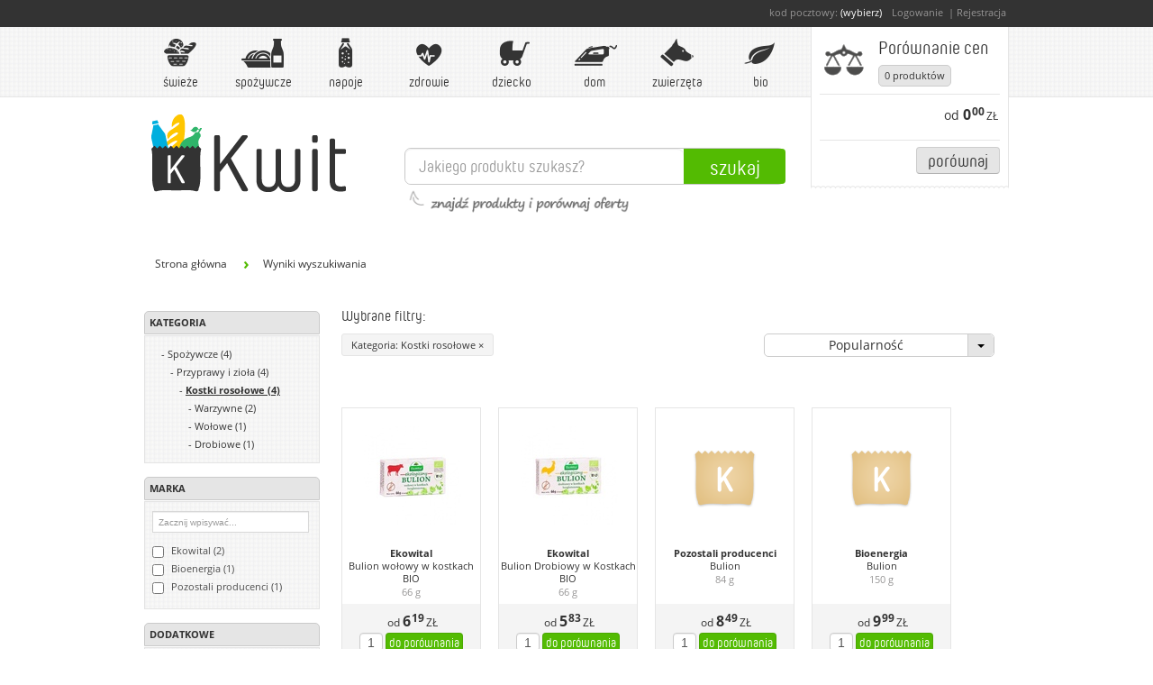

--- FILE ---
content_type: text/html; charset=utf-8
request_url: https://kwit.pl/categories/spozywcze/przyprawy-i-ziola/kostki-rosolowe?c%5B%5D=1711
body_size: 26720
content:
<!DOCTYPE html>
<html lang="pl" xmlns="http://www.w3.org/1999/xhtml">
  <head>
    <meta charset="utf-8">
    <meta http-equiv="X-UA-Compatible" content="IE=Edge,chrome=1">
    <meta content="width=device-width, initial-scale=1.0" name="viewport" />
    
        <title> Spożywcze - Przyprawy i zioła - Kostki rosołowe - Kwit.pl</title>

    <!-- SEO -->
        <meta name="keywords" content="Spożywcze, Przyprawy i zioła, Kostki rosołowe, cena, ceny, dostępność, promocje, informacje, porównanie" />
        <meta name="description" content="Porównanie cen produktów z kategorii Spożywcze - Przyprawy i zioła - Kostki rosołowe w największych e-supermarktetach w Polsce." />
    <meta name="robots" content="index, follow" />
    <!-- end SEO -->
    
        <!-- Blog RSS -->
        <link rel="alternate" type="application/rss+xml" title="Kwit Blog" href="/blog/posts.rss" />
        <!-- OpenSearch -->
        <link rel="search" href="/opensearch.xml"  type="application/opensearchdescription+xml" title="Kwit.pl" />

    <meta content="authenticity_token" name="csrf-param" />
<meta content="w30zYkcE8vj4JaG9YV3u0+KtW2DuvjG7Uc5LPXUP2J0=" name="csrf-token" />

    <!-- MS Responsive Fix -->
    <style>
        @-ms-viewport{width:device-width;}
    </style>
    <!-- END MS Fix -->
    
    <link href="/assets/application-7c0ba4eb5b87ae7a1606414161fb8852.css" media="all" rel="stylesheet" type="text/css" />
    

    <!-- Favicon -->
    <link rel="shortcut icon" href="/favicon.ico" />
    
    <!-- Page Head tags -->
        <link rel="cannonical" href="https://kwit.pl/categories/spozywcze/przyprawy-i-ziola/kostki-rosolowe" /><!-- Facebook -->
<meta property="og:title" content=" Spożywcze - Przyprawy i zioła - Kostki rosołowe - Kwit.pl" />
<meta property="og:description" content="Porównanie cen produktów z kategorii Spożywcze - Przyprawy i zioła - Kostki rosołowe w największych e-supermarktetach w Polsce." />
<meta property="og:type" content="food" />
<meta property="og:url" content="https://kwit.pl/categories/spozywcze/przyprawy-i-ziola/kostki-rosolowe?c%5B%5D=1711" />
<meta property="og:image" content="https://kwit.pl/assets/kwit_ad_1.jpg" />
<meta property="og:site_name" content="Kwit.pl" />
<meta property="fb:app_id" content="579417425405527" />
<!-- END Facebook -->

    <!-- END Page Head tags -->
    
    <!-- Google Analytcis -->

<script type="text/javascript">

  var _gaq = _gaq || [];

  _gaq.push(['_setAccount', 'UA-30564694-2']);
  _gaq.push(['_setDomainName', 'kwit.pl']);
  _gaq.push(['_setAllowLinker', true]);

  _gaq.push(['_setCustomVar', 3, 'PostalCode', 'NotSet', 1]); 
  _gaq.push(['_setCustomVar', 2, 'Gender', 'Unknown', 1]);
  _gaq.push(['_setCustomVar', 1, 'Registered', 'No', 2]); 

  _gaq.push(['_trackPageview']);

  <!-- Transactions -->
  <!-- END Transactions -->

  (function() {
    var ga = document.createElement('script'); ga.type = 'text/javascript'; ga.async = true;
    ga.src = ('https:' == document.location.protocol ? 'https://' : 'http://') + 'stats.g.doubleclick.net/dc.js';
    var s = document.getElementsByTagName('script')[0]; s.parentNode.insertBefore(ga, s);
  })();

</script>


<script type="text/javascript">
  function analyticsEvent(event) {
    if (typeof(_gaq) != "undefined") {
      _gaq.push(event);
    }
    else {
      console.log("GA: " + event);
    }
  }
</script>
<!-- END Google Analytcis -->

    <!-- Le HTML5 shim, for IE6-8 support of HTML elements -->
    <!--[if lt IE 9]>
      <script src="/javascripts/html5shiv.js" type="text/javascript"></script>
      <script src="/javascripts/respond.src.js" type="text/javascript"></script>
    <![endif]-->
    <!--[if gte IE 9]>
      <style type="text/css">
        .gradient {
           filter: none;
        }
      </style>
    <![endif]-->

    
  </head>
  <body data-current-shop="" data-kwit="true"  >
    


    <div id="fb-root"></div>
    <script>(function(d, s, id) {
      var js, fjs = d.getElementsByTagName(s)[0];
      if (d.getElementById(id)) return;
      js = d.createElement(s); js.id = id;
      js.src = "//connect.facebook.net/pl_PL/all.js#xfbml=1&appId=579417425405527";
      fjs.parentNode.insertBefore(js, fjs);
    }(document, 'script', 'facebook-jssdk'));
    </script>

    <!-- Modals -->
    <!-- Modal not buyable for current postal -->
<div id="modalNotBuyable" aria-hidden="true" aria-labelledby="modalNotBuyable" class="modal hide fade" tabindex="-1">
    <div class="modal-header">
        <button aria-hidden="true" class="close" data-dismiss="modal" type="button">×</button>
        <h3>Zakupy niedostępne dla Twojej lokalizacji</h3>
    </div>
    <div class="modal-body" style="font-size: 13px">
        <p>Ten sklep nie obsługuje dostawy dla Twojego kodu pocztowego. Wybierz inny sklep lub <a class="change-postal-code link-underline">zmień kod pocztowy</a>.</p>
    </div>
    <div class="modal-footer">
        <a class="btn btn-neutral" data-dismiss="modal" href="#">Zamknij</a>
    </div>
</div>
<!-- END Modal not buyable for current postal-->
<!-- Modal postal code form -->
<div id="modalPostalCode" aria-hidden="true" aria-labelledby="modalPostalCode" class="modal hide fade PostalCode" role="dialog" tabindex="-1">
    <div style="display:inline-block;">
            <img alt="Logo Kwit.pl" src="/assets/logo_pure.png" />
   </div>
    <form class="form-inline" id="postal-code-form">
        <p id="enter-postal-prompt">
                Podaj swój kod pocztowy, aby porównać ceny w sklepach, <br />które dostarczają produkty do Twojej okolicy:
        </p>
        <span class="alt_postalcode">
            <input id="input_pc-1" class="input_pc-1 short_input" maxlength="2" type="tel" /> <label>-</label> <input id="input_pc-2" class="input_pc-2" maxlength="3" type="tel"></input>
        </span>
        <input id="input_pc" class="input_pc" type="tel" placeholder="__-___" />
        <!--<button type="submit" id="get-postal-code-ok" class="btn btn-large">OK</button>-->
        <a href="#" class="btn" id="postal-go-to-shop">Ustaw</a>
    </form>
    <div id="postal-error-current" class="alert alert-danger hide">
        <strong>Aktualnie sklep nie dostarcza zakupów do twojej okolicy.</strong>
    </div>
    <div id="postal-error" class="alert alert-danger hide">
        <strong>Podany kod pocztowy jest nieprawidłowy, sprawdź kod i spróbuj ponownie.</strong>
    </div>
    <div class="modal-body">
        <div class="PostalCode-shops hide">
            <h4>Do Twojej lokalizacji dostarczają również sklepy:</h4>
            <div class="PostalCode-shops-own"></div>
        </div>
        <div class="PostalCode-steps">
        </div>
    </div>
    <a href="#" id="set-no-postal" aria-hidden="true" data-dismiss="modal" title="zobaczysz wtedy ceny ze wszystkich e-marketów w Polsce">Przejdź do serwisu bez podawania kodu...</a>
</div>
<!-- END Modal postal code form -->

<!-- Modal registration form -->
<div id="modalRegistration" aria-hidden="true" aria-labelledby="modalRegistration" class="modal hide fade Registration" role="dialog" tabindex="-1">
    <button aria-hidden="true" class="close" data-dismiss="modal" type="button">×</button>
        <img alt="Logo Kwit.pl" src="/assets/logo_pure.png" />
    <form class="form-inline Registration">
        <label>twój kod pocztowy:</label>
        <span class="alt_postalcode">
            <input id="input_pc-1" class="input_pc-1 short_input" maxlength="2" type="tel"> <label>-</label> <input id="input_pc-2" class="input_pc-2" maxlength="3" type="tel">
        </span>
        <input class="input_pc" type="tel"  placeholder="  -   " >
    </form>
    <form accept-charset="UTF-8" action="/users" class="form-horizontal" id="modal-reg-new-user" method="post"><div style="margin:0;padding:0;display:inline"><input name="utf8" type="hidden" value="&#x2713;" /><input name="authenticity_token" type="hidden" value="w30zYkcE8vj4JaG9YV3u0+KtW2DuvjG7Uc5LPXUP2J0=" /></div>
    <div class="modal-body">
            <input type="hidden" name="return_to" value="/" />
            <input type="hidden" id="user_postal" name="user[postal]" value="" />
            <input type="hidden" id="user_system" name="user[system]" value="0" />
            <div class="control-group">
                <label class="control-label" for="inputEmail">E-mail: *</label>
                <div class="controls">
                    <input id="user_email" name="user[email]" type="email" placeholder="E-mail" required="true">
                </div>
            </div>
            <div class="control-group">
                <label class="control-label" for="inputPassword">Hasło: *</label>
                <div class="controls">
                    <input id="user_password" name="user[password]" type="password" placeholder="Hasło" required="true" minlength="8" />
                </div>
            </div>
            <div class="control-group">
                <label class="control-label" for="inputPassword">Powtórz hasło: *</label>
                <div class="controls">
                    <input id="user_password_confirmation" name="user[password_confirmation]" type="password" placeholder="Powtórz hasło" required="true" />
                </div>
            </div>
            <div class="control-group regulations">
                <label class="checkbox small-text">
                    <input type="checkbox" id="accept-term-of-use" name="accept-term-of-use" required="true">
                        *) Akceptuję warunki <a target="_blank" href="/regulamin">regulaminu</a>
                </label>
                <label class="checkbox small-text">
                    <input type="checkbox" id="accept-term-of-use-2" name="accept-term-of-use-2" required="true">
                        *) Wyrażam zgodę na przetwarzanie moich danych osobowych przez Administratora dla celu rejestracji indywidualnego konta użytkownika w serwisu.
                </label>
                <label class="checkbox small-text">
                    <input type="checkbox" id="user_appr_marketing" name="user[appr_marketing]" />
                        Wyrażam zgodę na przetwarzanie moich danych osobowych przez Administratora do celów marketingowych.
                </label>
                <label class="checkbox small-text">
                    <input type="checkbox" id="user_appr_tradeinfo" name="user[appr_tradeinfo]" />
                        Wyrażam zgodę na przesyłanie przez Administratora, na udostępniony przeze mnie adres poczty elektronicznej informacji handlowych w rozumieniu ustawy z dnia 18 lipca 2002 r. o świadczeniu usług drogą elektroniczną (Dz. U. 2002 nr 144 poz. 1204 z późn. zm.).
                </label>
            </div>
            <label class="small-text" style="text-align: left">* - pola obowiązkowe</label>
    </div>
    <div class="modal-footer" style="text-align: center">
        <a class="btn-facebook" href="/users/auth/facebook">
            <img alt="Login-via-facebook-btn" class="btn-facebook" src="/assets/login-via-facebook-btn-56b1ac1c6755fff7c6ff3ecec416008e.png" />
        </a>
        lub
        <button class="btn btn-primary" type="submit">Utwórz konto</button>
    </div>
</form></div>
<!-- END Modal registration form -->

<!-- Modal login form -->
<div id="modalLogin" aria-hidden="true" aria-labelledby="modalLogin" class="modal hide fade Login" role="dialog" tabindex="-1">
    <div class="modal-header">
        <button aria-hidden="true" class="close" data-dismiss="modal" type="button">×</button>
        <h3>Logowanie</h3>
    </div>
    <div class="modal-body">
        <form accept-charset="UTF-8" action="/users/sign_in" class="form-horizontal" id="modal-login-user" method="post"><div style="margin:0;padding:0;display:inline"><input name="utf8" type="hidden" value="&#x2713;" /><input name="authenticity_token" type="hidden" value="w30zYkcE8vj4JaG9YV3u0+KtW2DuvjG7Uc5LPXUP2J0=" /></div>
            <input type="hidden" name="return_to" value="/" />
            <input type="hidden" name="user[system]" value="0" />
        <div class="control-group">
                <label class="control-label" for="user_email">E-mail:</label>
                <div class="controls">
                    <input id="user_email" placeholder="E-mail" type="text" name="user[email]">
                </div>
            </div>
            <div class="control-group">
                <label class="control-label" for="user_password">Hasło:</label>
                <div class="controls">
                    <input id="user_password" placeholder="Hasło" type="password" name="user[password]">
                </div>
            </div>
            <div class="control-group">
                <div class="controls">
                    <label class="checkbox">
                        <input type="checkbox" id="user_remember_me" name="user[remember_me]"> Zapamiętaj mnie
                    </label>
                </div>
            </div>
            <div class="control-group">
                <div class="controls">
                    <button class="btn btn-primary" type="submit">Zaloguj</button>
                    <a class="btn-facebook" href="/users/auth/facebook">
                        <img alt="Login-via-facebook-btn" class="btn-facebook" src="/assets/login-via-facebook-btn-56b1ac1c6755fff7c6ff3ecec416008e.png" />
                    </a>
                </div>
            </div>
            <div class="controls">
                <label>
                    <a href="/users/password/new">Zapomniałeś hasła?</a>
                </label>
                <label>
                    <a href="/users/sign_up">Zarejestruj się</a>
                </label>
            </div>
</form>    </div>
</div>
<!-- END Modal login form -->

<!-- Modal help for shop selection -->
<div id="modalShopSelection" aria-hidden="true" aria-labelledby="modalShopSelection" class="modal hide fade" tabindex="-1">
    <div class="modal-header">
        <button aria-hidden="true" class="close" data-dismiss="modal" type="button">×</button>
        <h3>Aktualnie wybrany sklep</h3>
    </div>
    <div class="modal-body" style="font-size: 13px">

        <p>Po wybraniu pierwszego produktu jednen ze sklepów, który oferował go po atrakcyjnej cenie zostaje ustawiony jako tzw. “Aktualnie wybrany sklep”. Oznacza to tyle, że kolejne wyszukiwania produktów będą się odbywać w ramach asortymentu tego sklepu.</p>

        <p>“Aktualnie wybrany sklep” można oczywiście dowolnie zmieniać. To Ty decydujesz, gdzie ostatecznie zrobisz zakupy, a Kwit.pl podpowiada, czy produkty, które już są w koszyku, są też dostępne w innym sklepie, i ewentualnie proponuje tzw. zamienniki.</p>

        <div style="text-align: center">
            <img src="/assets/new_mini_basket_exp.png" alt="Twój aktualny sklep" style="height: 250px"/>
        </div>

    </div>
    <div class="modal-footer">
        <a class="btn btn-neutral" href="/jak_dziala_porownywarka">Czytaj więcej...</a>
        <a class="btn" data-dismiss="modal">Zamknij</a>
    </div>
</div>
<!-- END Modal help for shop selection -->

<!-- Modal substitute -->
<div id="product-subsitude-modal" class="modal large hide fade" tabindex="-1">
    <div class="modal-header">
        <div id="subsitude-origin" class="product" data-product-id="">
            <button type="button" class="close" data-dismiss="modal" aria-hidden="true">
                &times;
            </button>
            <img id="subsitude-orgin-image" class="image-img" src="/assets/product.png" />
            <div id="subsitude-orgin">
                <span id="subsitude-orgin-brand" class="brand"></span><br />
                <span id="subsitude-orgin-name" class="name"></span><br />
                <span id="subsitude-orgin-grammage" class="grammage"></span>
            </div>
            <div id="subsitude-hello">
                <form id="search-subsitude-form">
                    <h3>Wybierz zamiennik produktu</h3>
                    <div class="input-append">
                      <input id="search-subsitude-name" type="text" placeholder="lub szukaj ręcznie">
                      <button id="search-subsitude-go" class="btn" type="submit">Szukaj</button>
                    </div>
                </form>
            </div>
        </div>
    </div>
    <div class="modal-body">
        <div id="subsitudes-start"></div>
        <ul id="subsitudes" class="product_index pi_contract pi_contract_left">
        </ul>
    </div>
    <div class="modal-footer">
        <a id="cancel-change" href="#" data-dismiss="modal" class="btn btn-danger">Anuluj</a>
    </div>
</div>
<!-- END Modal substitute -->

<!-- Modal repor error -->
<div id="modalReportError" aria-hidden="true" aria-labelledby="modalReportError" class="modal hide ReportError fade" role="dialog" tabindex="-1">
    <div class="modal-header">
        <button aria-hidden="true" class="close" data-dismiss="modal" type="button">×</button>
        <h3>Zgłoś błąd w Kwicie</h3>
    </div>
    <div class="modal-body">
        <div class="wrapper_form1">
            <form id="report-error-form" class="no-margin">
                <label>Aktualna strona:
                    <input type="text" id="inputErrorSource" value="https://kwit.pl/categories/spozywcze/przyprawy-i-ziola/kostki-rosolowe?c%5B%5D=1711" disabled>
                </label>
                <label>Twój e-mail: 
                    <input type="text" id="inputErrorEmail" value="" placeholder="email@email.com" required="required">
                </label>
                <label>Opis błędu:
                    <textarea id="inputErrorMsg" rows="5" required="required" placeholder="Kilka słów na temat zauważonego błędu"></textarea>
                </label>
                <label class="checkbox checkbox-small">
                    <input type="checkbox" id="inputErrorEnvPerm" checked="checked">
                        Dołącz informacje o moje przeglądarce i systemie operacyjnym. Mogą być pomocne podczas naprawiania błędu.
                </label>
                <button class="btn" id="sendError" type="submit">Wyślij zgłoszenie</button>
            </form>
        </div>
    </div>
</div>
<!-- END Modal repor error -->

<!-- Modal change shop -->
<div id="modalChangeShop" aria-hidden="true" aria-labelledby="modalChangeShop" class="modal hide fade" tabindex="-1">
    <div class="modal-header">
        <button aria-hidden="true" class="close" data-dismiss="modal" type="button">×</button>
        <h3>Za chwilę zmienisz sklep</h3>
    </div>
    <div class="modal-body" style="font-size: 13px">
        <p>Czy chcesz przenieść swój koszyk do nowego sklepu?<br/>Produkty niedostepne w docelowym sklepie zostaną zamienione na podobne.<br />Produkty świeże lub mrożonki mogą nie być dostępne przy dostawie kurierem.</p>
    </div>
    <div class="modal-footer">
        <a class="btn btn-neutral no-basket-transfer" href="#">Przejdź bez koszyka</a>
        <a class="btn basket-transfer" href="#">Przejdź z koszykiem</a>
    </div>
</div>
<!-- END Modal change shop -->

    <div class="bar_fake">
        <div id="menu_slide">   

            <!-- Registration bar -->
            <div id="registration_bar">
    <div>kod pocztowy: <a href="#"  id="postal-code" class="postal-code-value">(wybierz)</a>
        	<a id="a_login" onclick="analyticsEvent(['_trackEvent', 'User', 'LoginModal']); onLoginClick('/categories/spozywcze/przyprawy-i-ziola/kostki-rosolowe?c%5B%5D=1711'); return false;" href="/users/sign_in">Logowanie</a>

            <a id="a_register" href="/users/sign_up">Rejestracja</a>

            
    </div>
</div>
            <!-- END Registration bar -->

            <div class="upper-wrapper">

                <div class="expanders_bar">
                    <a class="logo-small" href="/start"><img src="/assets/logo_pure.png" alt=""/></a>
                    <a class="menu-expander expand-collapse one-at-time" href="#" data-toggle="expand-collapse" data-bond="menu" onclick="return false;"><img src="/assets/menu_expander.png" alt="rozwin menu"/></a>
                    <a class="basket-expander expand-collapse" href="#" data-toggle="expand-collapse" data-bond="basket" onclick="return false;">
                        <span>
                            <div class="basket_count">0</div>
                            <img src="/assets/basket_expander_compare.png" alt="rozwin koszyk"/>
                        </span>
                        <span class="basket-expander-title">Porównanie cen</span>
                    </a>
                </div>

                <!-- Main menu -->
                <ul id="main_menu" class="submenu_expandable" data-bond ="menu">
                        


    <li>
        <a class="mm_pos" href="/categories/swieze" onclick="analyticsEvent(['_trackEvent', 'Categories', 'RootCatClick', 'Świeże']); return false;">
            <img alt="Świeże" src="/assets/mnu_pos_swieze.png" />Świeże
        </a>
  <ul class="main_menu_submenu">
    <li class="column">
        <a onclick="analyticsEvent(['_trackEvent', 'Categories', 'SubCatClick', 'Mięso i wędliny']);"  href="/categories/swieze/mieso-i-wedliny?c[]=1746"><span>Mięso i wędliny<b class="caret"></b></span></a>
        <ul class="submenu_expandable">
            <li><a onclick="analyticsEvent(['_trackEvent', 'Categories', 'SubSubCatClick', 'Cielęcina']);" href="/categories/swieze/mieso-i-wedliny/cielecina?c[]=1747">Cielęcina</a></li>
            <li><a onclick="analyticsEvent(['_trackEvent', 'Categories', 'SubSubCatClick', 'Drób']);" href="/categories/swieze/mieso-i-wedliny/drob?c[]=1748">Drób</a></li>
            <li><a onclick="analyticsEvent(['_trackEvent', 'Categories', 'SubSubCatClick', 'Kabanosy, kaszanka']);" href="/categories/swieze/mieso-i-wedliny/kabanosy-kaszanka?c[]=2701">Kabanosy, kaszanka</a></li>
            <li><a onclick="analyticsEvent(['_trackEvent', 'Categories', 'SubSubCatClick', 'Kiełbasy, parówki']);" href="/categories/swieze/mieso-i-wedliny/kielbasy-parowki?c[]=1749">Kiełbasy, parówki</a></li>
            <li><a onclick="analyticsEvent(['_trackEvent', 'Categories', 'SubSubCatClick', 'Mięso mielone']);" href="/categories/swieze/mieso-i-wedliny/mieso-mielone?c[]=1750">Mięso mielone</a></li>
            <li><a onclick="analyticsEvent(['_trackEvent', 'Categories', 'SubSubCatClick', 'Polędwiczki']);" href="/categories/swieze/mieso-i-wedliny/poledwiczki?c[]=1751">Polędwiczki</a></li>
            <li><a onclick="analyticsEvent(['_trackEvent', 'Categories', 'SubSubCatClick', 'Szynka, wędlina']);" href="/categories/swieze/mieso-i-wedliny/szynka-wedlina?c[]=1752">Szynka, wędlina</a></li>
            <li><a onclick="analyticsEvent(['_trackEvent', 'Categories', 'SubSubCatClick', 'Wieprzowina']);" href="/categories/swieze/mieso-i-wedliny/wieprzowina?c[]=1753">Wieprzowina</a></li>
            <li><a onclick="analyticsEvent(['_trackEvent', 'Categories', 'SubSubCatClick', 'Wołowina']);" href="/categories/swieze/mieso-i-wedliny/wolowina?c[]=1754">Wołowina</a></li>
        </ul>            
        <a onclick="analyticsEvent(['_trackEvent', 'Categories', 'SubCatClick', 'Nabiał']);"  href="/categories/swieze/nabial?c[]=1755"><span>Nabiał<b class="caret"></b></span></a>
        <ul class="submenu_expandable">
            <li><a onclick="analyticsEvent(['_trackEvent', 'Categories', 'SubSubCatClick', 'Bez laktozy']);" href="/categories/swieze/nabial/bez-laktozy?c[]=1756">Bez laktozy</a></li>
            <li><a onclick="analyticsEvent(['_trackEvent', 'Categories', 'SubSubCatClick', 'Do smarowania']);" href="/categories/swieze/nabial/do-smarowania?c[]=1757">Do smarowania</a></li>
            <li><a onclick="analyticsEvent(['_trackEvent', 'Categories', 'SubSubCatClick', 'Jajka']);" href="/categories/swieze/nabial/jajka?c[]=1758">Jajka</a></li>
            <li><a onclick="analyticsEvent(['_trackEvent', 'Categories', 'SubSubCatClick', 'Jogurty']);" href="/categories/swieze/nabial/jogurty?c[]=1759">Jogurty</a></li>
            <li><a onclick="analyticsEvent(['_trackEvent', 'Categories', 'SubSubCatClick', 'Kefiry i maślanki']);" href="/categories/swieze/nabial/kefiry-i-maslanki?c[]=1760">Kefiry i maślanki</a></li>
            <li><a onclick="analyticsEvent(['_trackEvent', 'Categories', 'SubSubCatClick', 'Mleko']);" href="/categories/swieze/nabial/mleko?c[]=1761">Mleko</a></li>
            <li><a onclick="analyticsEvent(['_trackEvent', 'Categories', 'SubSubCatClick', 'Napoje mleczne']);" href="/categories/swieze/nabial/napoje-mleczne?c[]=1762">Napoje mleczne</a></li>
                </ul>
              </li>
              <li class="column">
              <ul> 
            <li><a onclick="analyticsEvent(['_trackEvent', 'Categories', 'SubSubCatClick', 'Produkty kozie i owcze']);" href="/categories/swieze/nabial/produkty-kozie-i-owcze?c[]=1763">Produkty kozie i owcze</a></li>
            <li><a onclick="analyticsEvent(['_trackEvent', 'Categories', 'SubSubCatClick', 'Produkty sojowe']);" href="/categories/swieze/nabial/produkty-sojowe?c[]=1764">Produkty sojowe</a></li>
            <li><a onclick="analyticsEvent(['_trackEvent', 'Categories', 'SubSubCatClick', 'Serki, desery, puddingi']);" href="/categories/swieze/nabial/serki-desery-puddingi?c[]=2600">Serki, desery, puddingi</a></li>
            <li><a onclick="analyticsEvent(['_trackEvent', 'Categories', 'SubSubCatClick', 'Sery']);" href="/categories/swieze/nabial/sery?c[]=1765">Sery</a></li>
            <li><a onclick="analyticsEvent(['_trackEvent', 'Categories', 'SubSubCatClick', 'Śmietana']);" href="/categories/swieze/nabial/smietana?c[]=1766">Śmietana</a></li>
        </ul>            
        <a onclick="analyticsEvent(['_trackEvent', 'Categories', 'SubCatClick', 'Owoce']);"  href="/categories/swieze/owoce?c[]=2558"><span>Owoce<b class="caret"></b></span></a>
        <ul class="submenu_expandable">
            <li><a onclick="analyticsEvent(['_trackEvent', 'Categories', 'SubSubCatClick', 'Ananas, kokos']);" href="/categories/swieze/owoce/ananas-kokos?c[]=2560">Ananas, kokos</a></li>
            <li><a onclick="analyticsEvent(['_trackEvent', 'Categories', 'SubSubCatClick', 'Arbuz, melon']);" href="/categories/swieze/owoce/arbuz-melon?c[]=2559">Arbuz, melon</a></li>
            <li><a onclick="analyticsEvent(['_trackEvent', 'Categories', 'SubSubCatClick', 'Banany, kiwi']);" href="/categories/swieze/owoce/banany-kiwi?c[]=2561">Banany, kiwi</a></li>
            <li><a onclick="analyticsEvent(['_trackEvent', 'Categories', 'SubSubCatClick', 'Brzoskwinie, nektarynki, morele']);" href="/categories/swieze/owoce/brzoskwinie-nektarynki-morele?c[]=2568">Brzoskwinie, nektarynki, morele</a></li>
            <li><a onclick="analyticsEvent(['_trackEvent', 'Categories', 'SubSubCatClick', 'Cytryny, limonki, grejpfruty']);" href="/categories/swieze/owoce/cytryny-limonki-grejpfruty?c[]=2562">Cytryny, limonki, grejpfruty</a></li>
            <li><a onclick="analyticsEvent(['_trackEvent', 'Categories', 'SubSubCatClick', 'Czereśnie, wiśnie, śliwki']);" href="/categories/swieze/owoce/czeresnie-wisnie-sliwki?c[]=2569">Czereśnie, wiśnie, śliwki</a></li>
            <li><a onclick="analyticsEvent(['_trackEvent', 'Categories', 'SubSubCatClick', 'Egzotyczne']);" href="/categories/swieze/owoce/egzotyczne?c[]=2571">Egzotyczne</a></li>
            <li><a onclick="analyticsEvent(['_trackEvent', 'Categories', 'SubSubCatClick', 'Gruszki']);" href="/categories/swieze/owoce/gruszki?c[]=2564">Gruszki</a></li>
            <li><a onclick="analyticsEvent(['_trackEvent', 'Categories', 'SubSubCatClick', 'Jabłka']);" href="/categories/swieze/owoce/jablka?c[]=2563">Jabłka</a></li>
            <li><a onclick="analyticsEvent(['_trackEvent', 'Categories', 'SubSubCatClick', 'Mango, marakuja, granat']);" href="/categories/swieze/owoce/mango-marakuja-granat?c[]=2727">Mango, marakuja, granat</a></li>
                </ul>
              </li>
              <li class="column">
              <ul> 
            <li><a onclick="analyticsEvent(['_trackEvent', 'Categories', 'SubSubCatClick', 'Pomarańcze, mandarynki']);" href="/categories/swieze/owoce/pomarancze-mandarynki?c[]=2565">Pomarańcze, mandarynki</a></li>
            <li><a onclick="analyticsEvent(['_trackEvent', 'Categories', 'SubSubCatClick', 'Porzeczki, agrest']);" href="/categories/swieze/owoce/porzeczki-agrest?c[]=2570">Porzeczki, agrest</a></li>
            <li><a onclick="analyticsEvent(['_trackEvent', 'Categories', 'SubSubCatClick', 'Różne']);" href="/categories/swieze/owoce/rozne?c[]=2734">Różne</a></li>
            <li><a onclick="analyticsEvent(['_trackEvent', 'Categories', 'SubSubCatClick', 'Truskawki, maliny, jagody']);" href="/categories/swieze/owoce/truskawki-maliny-jagody?c[]=2567">Truskawki, maliny, jagody</a></li>
            <li><a onclick="analyticsEvent(['_trackEvent', 'Categories', 'SubSubCatClick', 'Winogrona']);" href="/categories/swieze/owoce/winogrona?c[]=2566">Winogrona</a></li>
        </ul>            
        <a onclick="analyticsEvent(['_trackEvent', 'Categories', 'SubCatClick', 'Pieczywo']);"  href="/categories/swieze/pieczywo?c[]=1767"><span>Pieczywo<b class="caret"></b></span></a>
        <ul class="submenu_expandable">
            <li><a onclick="analyticsEvent(['_trackEvent', 'Categories', 'SubSubCatClick', 'Bułki, bagietki']);" href="/categories/swieze/pieczywo/bulki-bagietki?c[]=1768">Bułki, bagietki</a></li>
            <li><a onclick="analyticsEvent(['_trackEvent', 'Categories', 'SubSubCatClick', 'Chleb']);" href="/categories/swieze/pieczywo/chleb?c[]=1769">Chleb</a></li>
            <li><a onclick="analyticsEvent(['_trackEvent', 'Categories', 'SubSubCatClick', 'Chrupkie']);" href="/categories/swieze/pieczywo/chrupkie?c[]=1859">Chrupkie</a></li>
            <li><a onclick="analyticsEvent(['_trackEvent', 'Categories', 'SubSubCatClick', 'Tosty']);" href="/categories/swieze/pieczywo/tosty?c[]=1770">Tosty</a></li>
        </ul>            
        <a onclick="analyticsEvent(['_trackEvent', 'Categories', 'SubCatClick', 'Ryby i owoce morza']);" href="/categories/swieze/ryby-i-owoce-morza?c[]=1771"><span>Ryby i owoce morza<b class="caret caret-right"></b></span></a>
        <a onclick="analyticsEvent(['_trackEvent', 'Categories', 'SubCatClick', 'Wypiek własny']);" href="/categories/swieze/wypiek-wlasny?c[]=3381"><span>Wypiek własny<b class="caret caret-right"></b></span></a>
        <a onclick="analyticsEvent(['_trackEvent', 'Categories', 'SubCatClick', 'Warzywa']);"  href="/categories/swieze/warzywa?c[]=1772"><span>Warzywa<b class="caret"></b></span></a>
        <ul class="submenu_expandable">
            <li><a onclick="analyticsEvent(['_trackEvent', 'Categories', 'SubSubCatClick', 'Awokado, cykoria']);" href="/categories/swieze/warzywa/awokado-cykoria?c[]=2735">Awokado, cykoria</a></li>
            <li><a onclick="analyticsEvent(['_trackEvent', 'Categories', 'SubSubCatClick', 'Buraki, botwinka']);" href="/categories/swieze/warzywa/buraki-botwinka?c[]=2732">Buraki, botwinka</a></li>
            <li><a onclick="analyticsEvent(['_trackEvent', 'Categories', 'SubSubCatClick', 'Cebula. czosnek, dymka']);" href="/categories/swieze/warzywa/cebula-czosnek-dymka?c[]=2584">Cebula. czosnek, dymka</a></li>
            <li><a onclick="analyticsEvent(['_trackEvent', 'Categories', 'SubSubCatClick', 'Grzyby']);" href="/categories/swieze/warzywa/grzyby?c[]=2725">Grzyby</a></li>
            <li><a onclick="analyticsEvent(['_trackEvent', 'Categories', 'SubSubCatClick', 'Kalafior, brokuł, brukselka']);" href="/categories/swieze/warzywa/kalafior-brokul-brukselka?c[]=2620">Kalafior, brokuł, brukselka</a></li>
                </ul>
              </li>
              <li class="column">
              <ul> 
            <li><a onclick="analyticsEvent(['_trackEvent', 'Categories', 'SubSubCatClick', 'Kapusta']);" href="/categories/swieze/warzywa/kapusta?c[]=2611">Kapusta</a></li>
            <li><a onclick="analyticsEvent(['_trackEvent', 'Categories', 'SubSubCatClick', 'Kukurydza']);" href="/categories/swieze/warzywa/kukurydza?c[]=2726">Kukurydza</a></li>
            <li><a onclick="analyticsEvent(['_trackEvent', 'Categories', 'SubSubCatClick', 'Marchew, pietruszka, seler']);" href="/categories/swieze/warzywa/marchew-pietruszka-seler?c[]=2618">Marchew, pietruszka, seler</a></li>
            <li><a onclick="analyticsEvent(['_trackEvent', 'Categories', 'SubSubCatClick', 'Mieszanki']);" href="/categories/swieze/warzywa/mieszanki?c[]=2736">Mieszanki</a></li>
            <li><a onclick="analyticsEvent(['_trackEvent', 'Categories', 'SubSubCatClick', 'Ogórki, cukinia']);" href="/categories/swieze/warzywa/ogorki-cukinia?c[]=2623">Ogórki, cukinia</a></li>
            <li><a onclick="analyticsEvent(['_trackEvent', 'Categories', 'SubSubCatClick', 'Papryka']);" href="/categories/swieze/warzywa/papryka?c[]=2616">Papryka</a></li>
            <li><a onclick="analyticsEvent(['_trackEvent', 'Categories', 'SubSubCatClick', 'Pomidory']);" href="/categories/swieze/warzywa/pomidory?c[]=2582">Pomidory</a></li>
            <li><a onclick="analyticsEvent(['_trackEvent', 'Categories', 'SubSubCatClick', 'Por, rabarbar']);" href="/categories/swieze/warzywa/por-rabarbar?c[]=2731">Por, rabarbar</a></li>
            <li><a onclick="analyticsEvent(['_trackEvent', 'Categories', 'SubSubCatClick', 'Różne']);" href="/categories/swieze/warzywa/rozne?c[]=2733">Różne</a></li>
            <li><a onclick="analyticsEvent(['_trackEvent', 'Categories', 'SubSubCatClick', 'Rzodkiewka']);" href="/categories/swieze/warzywa/rzodkiewka?c[]=2729">Rzodkiewka</a></li>
            <li><a onclick="analyticsEvent(['_trackEvent', 'Categories', 'SubSubCatClick', 'Sałata, szczaw']);" href="/categories/swieze/warzywa/salata-szczaw?c[]=2612">Sałata, szczaw</a></li>
            <li><a onclick="analyticsEvent(['_trackEvent', 'Categories', 'SubSubCatClick', 'Fasola, bób, groszek']);" href="/categories/swieze/warzywa/fasola-bob-groszek?c[]=2613">Fasola, bób, groszek</a></li>
            <li><a onclick="analyticsEvent(['_trackEvent', 'Categories', 'SubSubCatClick', 'Szpinak, szparagi']);" href="/categories/swieze/warzywa/szpinak-szparagi?c[]=2730">Szpinak, szparagi</a></li>
            <li><a onclick="analyticsEvent(['_trackEvent', 'Categories', 'SubSubCatClick', 'W doniczce']);" href="/categories/swieze/warzywa/w-doniczce?c[]=2737">W doniczce</a></li>
            <li><a onclick="analyticsEvent(['_trackEvent', 'Categories', 'SubSubCatClick', 'Włoszczyzna, koperek, szczypiorek, natka']);" href="/categories/swieze/warzywa/wloszczyzna-koperek-szczypiorek-natka?c[]=2621">Włoszczyzna, koperek, szczypiorek, natka</a></li>
            <li><a onclick="analyticsEvent(['_trackEvent', 'Categories', 'SubSubCatClick', 'Ziemniaki']);" href="/categories/swieze/warzywa/ziemniaki?c[]=2583">Ziemniaki</a></li>
        </ul>            
    </li>
  </ul>
    </li>
    <li>
        <a class="mm_pos" href="/categories/spozywcze" onclick="analyticsEvent(['_trackEvent', 'Categories', 'RootCatClick', 'Spożywcze']); return false;">
            <img alt="Spożywcze" src="/assets/mnu_pos_spozywcze.png" />Spożywcze
        </a>
  <ul class="main_menu_submenu">
    <li class="column">
        <a onclick="analyticsEvent(['_trackEvent', 'Categories', 'SubCatClick', 'Chipsy, paluszki, przekąski']);" href="/categories/spozywcze/chipsy-paluszki-przekaski?c[]=1676"><span>Chipsy, paluszki, przekąski<b class="caret caret-right"></b></span></a>
        <a onclick="analyticsEvent(['_trackEvent', 'Categories', 'SubCatClick', 'Desery, do wypieków']);"  href="/categories/spozywcze/desery-do-wypiekow?c[]=1744"><span>Desery, do wypieków<b class="caret"></b></span></a>
        <ul class="submenu_expandable">
            <li><a onclick="analyticsEvent(['_trackEvent', 'Categories', 'SubSubCatClick', 'Budyń']);" href="/categories/spozywcze/desery-do-wypiekow/budyn?c[]=2108">Budyń</a></li>
            <li><a onclick="analyticsEvent(['_trackEvent', 'Categories', 'SubSubCatClick', 'Ciasta w proszku']);" href="/categories/spozywcze/desery-do-wypiekow/ciasta-w-proszku?c[]=2441">Ciasta w proszku</a></li>
            <li><a onclick="analyticsEvent(['_trackEvent', 'Categories', 'SubSubCatClick', 'Do wypieku chleba']);" href="/categories/spozywcze/desery-do-wypiekow/do-wypieku-chleba?c[]=2500">Do wypieku chleba</a></li>
            <li><a onclick="analyticsEvent(['_trackEvent', 'Categories', 'SubSubCatClick', 'Galaretka']);" href="/categories/spozywcze/desery-do-wypiekow/galaretka?c[]=2110">Galaretka</a></li>
            <li><a onclick="analyticsEvent(['_trackEvent', 'Categories', 'SubSubCatClick', 'Kisiel']);" href="/categories/spozywcze/desery-do-wypiekow/kisiel?c[]=2109">Kisiel</a></li>
            <li><a onclick="analyticsEvent(['_trackEvent', 'Categories', 'SubSubCatClick', 'Kremy, bita śmietana']);" href="/categories/spozywcze/desery-do-wypiekow/kremy-bita-smietana?c[]=2444">Kremy, bita śmietana</a></li>
            <li><a onclick="analyticsEvent(['_trackEvent', 'Categories', 'SubSubCatClick', 'Masy']);" href="/categories/spozywcze/desery-do-wypiekow/masy?c[]=2442">Masy</a></li>
            <li><a onclick="analyticsEvent(['_trackEvent', 'Categories', 'SubSubCatClick', 'Polewy']);" href="/categories/spozywcze/desery-do-wypiekow/polewy?c[]=2455">Polewy</a></li>
            <li><a onclick="analyticsEvent(['_trackEvent', 'Categories', 'SubSubCatClick', 'Pomoce cukiernicze']);" href="/categories/spozywcze/desery-do-wypiekow/pomoce-cukiernicze?c[]=2445">Pomoce cukiernicze</a></li>
            <li><a onclick="analyticsEvent(['_trackEvent', 'Categories', 'SubSubCatClick', 'Spody, wafle']);" href="/categories/spozywcze/desery-do-wypiekow/spody-wafle?c[]=2457">Spody, wafle</a></li>
            <li><a onclick="analyticsEvent(['_trackEvent', 'Categories', 'SubSubCatClick', 'Suszone owoce, bakalie']);" href="/categories/spozywcze/desery-do-wypiekow/suszone-owoce-bakalie?c[]=2463">Suszone owoce, bakalie</a></li>
        </ul>            
        <a onclick="analyticsEvent(['_trackEvent', 'Categories', 'SubCatClick', 'Dżem, miód']);" href="/categories/spozywcze/dzem-miod?c[]=1683"><span>Dżem, miód<b class="caret caret-right"></b></span></a>
        <a onclick="analyticsEvent(['_trackEvent', 'Categories', 'SubCatClick', 'Gotowe dania']);" href="/categories/spozywcze/gotowe-dania?c[]=1686"><span>Gotowe dania<b class="caret caret-right"></b></span></a>
        <a onclick="analyticsEvent(['_trackEvent', 'Categories', 'SubCatClick', 'Mrożonki']);"  href="/categories/spozywcze/mrozonki?c[]=1689"><span>Mrożonki<b class="caret"></b></span></a>
        <ul class="submenu_expandable">
            <li><a onclick="analyticsEvent(['_trackEvent', 'Categories', 'SubSubCatClick', 'Ciasta']);" href="/categories/spozywcze/mrozonki/ciasta?c[]=2501">Ciasta</a></li>
            <li><a onclick="analyticsEvent(['_trackEvent', 'Categories', 'SubSubCatClick', 'Frytki']);" href="/categories/spozywcze/mrozonki/frytki?c[]=1690">Frytki</a></li>
            <li><a onclick="analyticsEvent(['_trackEvent', 'Categories', 'SubSubCatClick', 'Gotowe dania']);" href="/categories/spozywcze/mrozonki/gotowe-dania?c[]=1691">Gotowe dania</a></li>
                </ul>
              </li>
              <li class="column">
              <ul> 
            <li><a onclick="analyticsEvent(['_trackEvent', 'Categories', 'SubSubCatClick', 'Grzyby']);" href="/categories/spozywcze/mrozonki/grzyby?c[]=2487">Grzyby</a></li>
            <li><a onclick="analyticsEvent(['_trackEvent', 'Categories', 'SubSubCatClick', 'Lody']);" href="/categories/spozywcze/mrozonki/lody?c[]=1692">Lody</a></li>
            <li><a onclick="analyticsEvent(['_trackEvent', 'Categories', 'SubSubCatClick', 'Mięso']);" href="/categories/spozywcze/mrozonki/mieso?c[]=1693">Mięso</a></li>
            <li><a onclick="analyticsEvent(['_trackEvent', 'Categories', 'SubSubCatClick', 'Owoce']);" href="/categories/spozywcze/mrozonki/owoce?c[]=1694">Owoce</a></li>
            <li><a onclick="analyticsEvent(['_trackEvent', 'Categories', 'SubSubCatClick', 'Pizza, zapiekanki']);" href="/categories/spozywcze/mrozonki/pizza-zapiekanki?c[]=2499">Pizza, zapiekanki</a></li>
            <li><a onclick="analyticsEvent(['_trackEvent', 'Categories', 'SubSubCatClick', 'Ryby i owoce morza']);" href="/categories/spozywcze/mrozonki/ryby-i-owoce-morza?c[]=1697">Ryby i owoce morza</a></li>
            <li><a onclick="analyticsEvent(['_trackEvent', 'Categories', 'SubSubCatClick', 'Warzywa']);" href="/categories/spozywcze/mrozonki/warzywa?c[]=1698">Warzywa</a></li>
            <li><a onclick="analyticsEvent(['_trackEvent', 'Categories', 'SubSubCatClick', 'Zupy']);" href="/categories/spozywcze/mrozonki/zupy?c[]=1700">Zupy</a></li>
            <li><a onclick="analyticsEvent(['_trackEvent', 'Categories', 'SubSubCatClick', 'Pozostałe']);" href="/categories/spozywcze/mrozonki/pozostale?c[]=2502">Pozostałe</a></li>
        </ul>            
        <a onclick="analyticsEvent(['_trackEvent', 'Categories', 'SubCatClick', 'Nasiona, kiełki']);" href="/categories/spozywcze/nasiona-kielki?c[]=2235"><span>Nasiona, kiełki<b class="caret caret-right"></b></span></a>
        <a onclick="analyticsEvent(['_trackEvent', 'Categories', 'SubCatClick', 'Olej, oliwa, ocet']);" href="/categories/spozywcze/olej-oliwa-ocet?c[]=1701"><span>Olej, oliwa, ocet<b class="caret caret-right"></b></span></a>
        <a onclick="analyticsEvent(['_trackEvent', 'Categories', 'SubCatClick', 'Przetwory']);" href="/categories/spozywcze/przetwory?c[]=1705"><span>Przetwory<b class="caret caret-right"></b></span></a>
        <a onclick="analyticsEvent(['_trackEvent', 'Categories', 'SubCatClick', 'Przyprawy i zioła']);" href="/categories/spozywcze/przyprawy-i-ziola?c[]=1710"><span>Przyprawy i zioła<b class="caret caret-right"></b></span></a>
        <a onclick="analyticsEvent(['_trackEvent', 'Categories', 'SubCatClick', 'Sosy i dressingi']);"  href="/categories/spozywcze/sosy-i-dressingi?c[]=1725"><span>Sosy i dressingi<b class="caret"></b></span></a>
        <ul class="submenu_expandable">
            <li><a onclick="analyticsEvent(['_trackEvent', 'Categories', 'SubSubCatClick', 'Barbecue']);" href="/categories/spozywcze/sosy-i-dressingi/barbecue?c[]=2370">Barbecue</a></li>
            <li><a onclick="analyticsEvent(['_trackEvent', 'Categories', 'SubSubCatClick', 'Chrzan']);" href="/categories/spozywcze/sosy-i-dressingi/chrzan?c[]=1726">Chrzan</a></li>
            <li><a onclick="analyticsEvent(['_trackEvent', 'Categories', 'SubSubCatClick', 'Curry']);" href="/categories/spozywcze/sosy-i-dressingi/curry?c[]=2396">Curry</a></li>
            <li><a onclick="analyticsEvent(['_trackEvent', 'Categories', 'SubSubCatClick', 'Dip, Salsa']);" href="/categories/spozywcze/sosy-i-dressingi/dip-salsa?c[]=1727">Dip, Salsa</a></li>
            <li><a onclick="analyticsEvent(['_trackEvent', 'Categories', 'SubSubCatClick', 'Dressingi']);" href="/categories/spozywcze/sosy-i-dressingi/dressingi?c[]=2372">Dressingi</a></li>
                </ul>
              </li>
              <li class="column">
              <ul> 
            <li><a onclick="analyticsEvent(['_trackEvent', 'Categories', 'SubSubCatClick', 'Ketchup']);" href="/categories/spozywcze/sosy-i-dressingi/ketchup?c[]=1728">Ketchup</a></li>
            <li><a onclick="analyticsEvent(['_trackEvent', 'Categories', 'SubSubCatClick', 'Kuchnie świata, inne']);" href="/categories/spozywcze/sosy-i-dressingi/kuchnie-swiata-inne?c[]=2380">Kuchnie świata, inne</a></li>
            <li><a onclick="analyticsEvent(['_trackEvent', 'Categories', 'SubSubCatClick', 'Majonez']);" href="/categories/spozywcze/sosy-i-dressingi/majonez?c[]=2386">Majonez</a></li>
            <li><a onclick="analyticsEvent(['_trackEvent', 'Categories', 'SubSubCatClick', 'Musztarda']);" href="/categories/spozywcze/sosy-i-dressingi/musztarda?c[]=1729">Musztarda</a></li>
            <li><a onclick="analyticsEvent(['_trackEvent', 'Categories', 'SubSubCatClick', 'Pesto']);" href="/categories/spozywcze/sosy-i-dressingi/pesto?c[]=1730">Pesto</a></li>
            <li><a onclick="analyticsEvent(['_trackEvent', 'Categories', 'SubSubCatClick', 'Pikantne, chilli, tabasco']);" href="/categories/spozywcze/sosy-i-dressingi/pikantne-chilli-tabasco?c[]=2371">Pikantne, chilli, tabasco</a></li>
            <li><a onclick="analyticsEvent(['_trackEvent', 'Categories', 'SubSubCatClick', 'Pomidorowy, do spaghetti']);" href="/categories/spozywcze/sosy-i-dressingi/pomidorowy-do-spaghetti?c[]=2373">Pomidorowy, do spaghetti</a></li>
            <li><a onclick="analyticsEvent(['_trackEvent', 'Categories', 'SubSubCatClick', 'Sojowy']);" href="/categories/spozywcze/sosy-i-dressingi/sojowy?c[]=2375">Sojowy</a></li>
            <li><a onclick="analyticsEvent(['_trackEvent', 'Categories', 'SubSubCatClick', 'Słodko-kwaśny, słodko-pikantny']);" href="/categories/spozywcze/sosy-i-dressingi/slodko-kwasny-slodko-pikantny?c[]=2379">Słodko-kwaśny, słodko-pikantny</a></li>
            <li><a onclick="analyticsEvent(['_trackEvent', 'Categories', 'SubSubCatClick', 'Tzatziki, tatarski, czosnkowy']);" href="/categories/spozywcze/sosy-i-dressingi/tzatziki-tatarski-czosnkowy?c[]=2404">Tzatziki, tatarski, czosnkowy</a></li>
            <li><a onclick="analyticsEvent(['_trackEvent', 'Categories', 'SubSubCatClick', 'W proszku, instant']);" href="/categories/spozywcze/sosy-i-dressingi/w-proszku-instant?c[]=2374">W proszku, instant</a></li>
            <li><a onclick="analyticsEvent(['_trackEvent', 'Categories', 'SubSubCatClick', 'Pozostałe']);" href="/categories/spozywcze/sosy-i-dressingi/pozostale?c[]=2383">Pozostałe</a></li>
        </ul>            
        <a onclick="analyticsEvent(['_trackEvent', 'Categories', 'SubCatClick', 'Sypkie']);"  href="/categories/spozywcze/sypkie?c[]=1731"><span>Sypkie<b class="caret"></b></span></a>
        <ul class="submenu_expandable">
            <li><a onclick="analyticsEvent(['_trackEvent', 'Categories', 'SubSubCatClick', 'Bułka tarta']);" href="/categories/spozywcze/sypkie/bulka-tarta?c[]=2406">Bułka tarta</a></li>
            <li><a onclick="analyticsEvent(['_trackEvent', 'Categories', 'SubSubCatClick', 'Cukier']);" href="/categories/spozywcze/sypkie/cukier?c[]=1732">Cukier</a></li>
            <li><a onclick="analyticsEvent(['_trackEvent', 'Categories', 'SubSubCatClick', 'Kasza']);" href="/categories/spozywcze/sypkie/kasza?c[]=1733">Kasza</a></li>
            <li><a onclick="analyticsEvent(['_trackEvent', 'Categories', 'SubSubCatClick', 'Mąka']);" href="/categories/spozywcze/sypkie/maka?c[]=1741">Mąka</a></li>
                </ul>
              </li>
              <li class="column">
              <ul> 
            <li><a onclick="analyticsEvent(['_trackEvent', 'Categories', 'SubSubCatClick', 'Makaron']);" href="/categories/spozywcze/sypkie/makaron?c[]=1735">Makaron</a></li>
            <li><a onclick="analyticsEvent(['_trackEvent', 'Categories', 'SubSubCatClick', 'Płatki śniadaniowe']);" href="/categories/spozywcze/sypkie/platki-sniadaniowe?c[]=1742">Płatki śniadaniowe</a></li>
            <li><a onclick="analyticsEvent(['_trackEvent', 'Categories', 'SubSubCatClick', 'Ryż']);" href="/categories/spozywcze/sypkie/ryz?c[]=1743">Ryż</a></li>
            <li><a onclick="analyticsEvent(['_trackEvent', 'Categories', 'SubSubCatClick', 'Ziarna']);" href="/categories/spozywcze/sypkie/ziarna?c[]=2398">Ziarna</a></li>
            <li><a onclick="analyticsEvent(['_trackEvent', 'Categories', 'SubSubCatClick', 'Pozostałe']);" href="/categories/spozywcze/sypkie/pozostale?c[]=2407">Pozostałe</a></li>
        </ul>            
        <a onclick="analyticsEvent(['_trackEvent', 'Categories', 'SubCatClick', 'Słodycze']);"  href="/categories/spozywcze/slodycze?c[]=1715"><span>Słodycze<b class="caret"></b></span></a>
        <ul class="submenu_expandable">
            <li><a onclick="analyticsEvent(['_trackEvent', 'Categories', 'SubSubCatClick', 'Batony']);" href="/categories/spozywcze/slodycze/batony?c[]=1716">Batony</a></li>
            <li><a onclick="analyticsEvent(['_trackEvent', 'Categories', 'SubSubCatClick', 'Bombonierki, praliny']);" href="/categories/spozywcze/slodycze/bombonierki-praliny?c[]=1717">Bombonierki, praliny</a></li>
            <li><a onclick="analyticsEvent(['_trackEvent', 'Categories', 'SubSubCatClick', 'Ciastka']);" href="/categories/spozywcze/slodycze/ciastka?c[]=1718">Ciastka</a></li>
            <li><a onclick="analyticsEvent(['_trackEvent', 'Categories', 'SubSubCatClick', 'Cukierki']);" href="/categories/spozywcze/slodycze/cukierki?c[]=1719">Cukierki</a></li>
            <li><a onclick="analyticsEvent(['_trackEvent', 'Categories', 'SubSubCatClick', 'Czekolada']);" href="/categories/spozywcze/slodycze/czekolada?c[]=1720">Czekolada</a></li>
            <li><a onclick="analyticsEvent(['_trackEvent', 'Categories', 'SubSubCatClick', 'Desery']);" href="/categories/spozywcze/slodycze/desery?c[]=1721">Desery</a></li>
            <li><a onclick="analyticsEvent(['_trackEvent', 'Categories', 'SubSubCatClick', 'Do smarowania']);" href="/categories/spozywcze/slodycze/do-smarowania?c[]=1722">Do smarowania</a></li>
            <li><a onclick="analyticsEvent(['_trackEvent', 'Categories', 'SubSubCatClick', 'Gumy']);" href="/categories/spozywcze/slodycze/gumy?c[]=1723">Gumy</a></li>
            <li><a onclick="analyticsEvent(['_trackEvent', 'Categories', 'SubSubCatClick', 'Wafle']);" href="/categories/spozywcze/slodycze/wafle?c[]=2022">Wafle</a></li>
            <li><a onclick="analyticsEvent(['_trackEvent', 'Categories', 'SubSubCatClick', 'Żelki']);" href="/categories/spozywcze/slodycze/zelki?c[]=1855">Żelki</a></li>
        </ul>            
    </li>
  </ul>
    </li>
    <li>
        <a class="mm_pos" href="/categories/napoje" onclick="analyticsEvent(['_trackEvent', 'Categories', 'RootCatClick', 'Napoje']); return false;">
            <img alt="Napoje" src="/assets/mnu_pos_napoje.png" />Napoje
        </a>
  <ul class="main_menu_submenu">
    <li class="column">
        <a onclick="analyticsEvent(['_trackEvent', 'Categories', 'SubCatClick', 'Alkohol']);"  href="/categories/napoje/alkohol?c[]=1638"><span>Alkohol<b class="caret"></b></span></a>
        <ul class="submenu_expandable">
            <li><a onclick="analyticsEvent(['_trackEvent', 'Categories', 'SubSubCatClick', 'Cydr']);" href="/categories/napoje/alkohol/cydr?c[]=1911">Cydr</a></li>
            <li><a onclick="analyticsEvent(['_trackEvent', 'Categories', 'SubSubCatClick', 'Piwo']);" href="/categories/napoje/alkohol/piwo?c[]=1640">Piwo</a></li>
            <li><a onclick="analyticsEvent(['_trackEvent', 'Categories', 'SubSubCatClick', 'Szampany i wina musujące']);" href="/categories/napoje/alkohol/szampany-i-wina-musujace?c[]=1641">Szampany i wina musujące</a></li>
            <li><a onclick="analyticsEvent(['_trackEvent', 'Categories', 'SubSubCatClick', 'Wino']);" href="/categories/napoje/alkohol/wino?c[]=1642">Wino</a></li>
            <li><a onclick="analyticsEvent(['_trackEvent', 'Categories', 'SubSubCatClick', 'Wódka i drinki']);" href="/categories/napoje/alkohol/wodka-i-drinki?c[]=1646">Wódka i drinki</a></li>
            <li><a onclick="analyticsEvent(['_trackEvent', 'Categories', 'SubSubCatClick', 'Miód pitny']);" href="/categories/napoje/alkohol/miod-pitny?c[]=3222">Miód pitny</a></li>
        </ul>            
        <a onclick="analyticsEvent(['_trackEvent', 'Categories', 'SubCatClick', 'Dla dzieci']);" href="/categories/napoje/dla-dzieci?c[]=1669"><span>Dla dzieci<b class="caret caret-right"></b></span></a>
        <a onclick="analyticsEvent(['_trackEvent', 'Categories', 'SubCatClick', 'Energetyki']);"  href="/categories/napoje/energetyki?c[]=1659"><span>Energetyki<b class="caret"></b></span></a>
        <ul class="submenu_expandable">
            <li><a onclick="analyticsEvent(['_trackEvent', 'Categories', 'SubSubCatClick', 'Bez cukru']);" href="/categories/napoje/energetyki/bez-cukru?c[]=1998">Bez cukru</a></li>
            <li><a onclick="analyticsEvent(['_trackEvent', 'Categories', 'SubSubCatClick', 'Napoje energetyczne']);" href="/categories/napoje/energetyki/napoje-energetyczne?c[]=2000">Napoje energetyczne</a></li>
            <li><a onclick="analyticsEvent(['_trackEvent', 'Categories', 'SubSubCatClick', 'Napoje izotoniczne']);" href="/categories/napoje/energetyki/napoje-izotoniczne?c[]=2001">Napoje izotoniczne</a></li>
            <li><a onclick="analyticsEvent(['_trackEvent', 'Categories', 'SubSubCatClick', 'W tabletkach']);" href="/categories/napoje/energetyki/w-tabletkach?c[]=1999">W tabletkach</a></li>
        </ul>            
        <a onclick="analyticsEvent(['_trackEvent', 'Categories', 'SubCatClick', 'Herbata']);"  href="/categories/napoje/herbata?c[]=2082"><span>Herbata<b class="caret"></b></span></a>
        <ul class="submenu_expandable">
            <li><a onclick="analyticsEvent(['_trackEvent', 'Categories', 'SubSubCatClick', 'Herbata biała']);" href="/categories/napoje/herbata/herbata-biala?c[]=2038">Herbata biała</a></li>
            <li><a onclick="analyticsEvent(['_trackEvent', 'Categories', 'SubSubCatClick', 'Herbata czarna']);" href="/categories/napoje/herbata/herbata-czarna?c[]=1661">Herbata czarna</a></li>
            <li><a onclick="analyticsEvent(['_trackEvent', 'Categories', 'SubSubCatClick', 'Herbata czerwona']);" href="/categories/napoje/herbata/herbata-czerwona?c[]=2728">Herbata czerwona</a></li>
                </ul>
              </li>
              <li class="column">
              <ul> 
            <li><a onclick="analyticsEvent(['_trackEvent', 'Categories', 'SubSubCatClick', 'Herbata Ekologiczna i BIO']);" href="/categories/napoje/herbata/herbata-ekologiczna-i-bio?c[]=2064">Herbata Ekologiczna i BIO</a></li>
            <li><a onclick="analyticsEvent(['_trackEvent', 'Categories', 'SubSubCatClick', 'Herbata lecznicza']);" href="/categories/napoje/herbata/herbata-lecznicza?c[]=1857">Herbata lecznicza</a></li>
            <li><a onclick="analyticsEvent(['_trackEvent', 'Categories', 'SubSubCatClick', 'Herbata owocowa']);" href="/categories/napoje/herbata/herbata-owocowa?c[]=1662">Herbata owocowa</a></li>
            <li><a onclick="analyticsEvent(['_trackEvent', 'Categories', 'SubSubCatClick', 'Herbata zielona']);" href="/categories/napoje/herbata/herbata-zielona?c[]=1663">Herbata zielona</a></li>
            <li><a onclick="analyticsEvent(['_trackEvent', 'Categories', 'SubSubCatClick', 'Yerba mate']);" href="/categories/napoje/herbata/yerba-mate?c[]=1858">Yerba mate</a></li>
        </ul>            
        <a onclick="analyticsEvent(['_trackEvent', 'Categories', 'SubCatClick', 'Kawa, cappuccino, kakao']);"  href="/categories/napoje/kawa-cappuccino-kakao?c[]=1660"><span>Kawa, cappuccino, kakao<b class="caret"></b></span></a>
        <ul class="submenu_expandable">
            <li><a onclick="analyticsEvent(['_trackEvent', 'Categories', 'SubSubCatClick', 'Cappuccino']);" href="/categories/napoje/kawa-cappuccino-kakao/cappuccino?c[]=2039">Cappuccino</a></li>
            <li><a onclick="analyticsEvent(['_trackEvent', 'Categories', 'SubSubCatClick', 'Kakao i czekolada']);" href="/categories/napoje/kawa-cappuccino-kakao/kakao-i-czekolada?c[]=1664">Kakao i czekolada</a></li>
            <li><a onclick="analyticsEvent(['_trackEvent', 'Categories', 'SubSubCatClick', 'Kawa bez kofeiny']);" href="/categories/napoje/kawa-cappuccino-kakao/kawa-bez-kofeiny?c[]=2002">Kawa bez kofeiny</a></li>
            <li><a onclick="analyticsEvent(['_trackEvent', 'Categories', 'SubSubCatClick', 'Kawa mielona']);" href="/categories/napoje/kawa-cappuccino-kakao/kawa-mielona?c[]=1665">Kawa mielona</a></li>
            <li><a onclick="analyticsEvent(['_trackEvent', 'Categories', 'SubSubCatClick', 'Kawa mrożona']);" href="/categories/napoje/kawa-cappuccino-kakao/kawa-mrozona?c[]=2062">Kawa mrożona</a></li>
            <li><a onclick="analyticsEvent(['_trackEvent', 'Categories', 'SubSubCatClick', 'Kawa rozpuszczalna']);" href="/categories/napoje/kawa-cappuccino-kakao/kawa-rozpuszczalna?c[]=1666">Kawa rozpuszczalna</a></li>
            <li><a onclick="analyticsEvent(['_trackEvent', 'Categories', 'SubSubCatClick', 'Kawa w kapsułkach']);" href="/categories/napoje/kawa-cappuccino-kakao/kawa-w-kapsulkach?c[]=1856">Kawa w kapsułkach</a></li>
            <li><a onclick="analyticsEvent(['_trackEvent', 'Categories', 'SubSubCatClick', 'Kawa w saszetkach']);" href="/categories/napoje/kawa-cappuccino-kakao/kawa-w-saszetkach?c[]=2005">Kawa w saszetkach</a></li>
            <li><a onclick="analyticsEvent(['_trackEvent', 'Categories', 'SubSubCatClick', 'Kawa w ziarnach']);" href="/categories/napoje/kawa-cappuccino-kakao/kawa-w-ziarnach?c[]=1667">Kawa w ziarnach</a></li>
            <li><a onclick="analyticsEvent(['_trackEvent', 'Categories', 'SubSubCatClick', 'Kawa zbożowa']);" href="/categories/napoje/kawa-cappuccino-kakao/kawa-zbozowa?c[]=1668">Kawa zbożowa</a></li>
                </ul>
              </li>
              <li class="column">
              <ul> 
        </ul>            
        <a onclick="analyticsEvent(['_trackEvent', 'Categories', 'SubCatClick', 'Napoje gazowane']);"  href="/categories/napoje/napoje-gazowane?c[]=1670"><span>Napoje gazowane<b class="caret"></b></span></a>
        <ul class="submenu_expandable">
            <li><a onclick="analyticsEvent(['_trackEvent', 'Categories', 'SubSubCatClick', 'Cola']);" href="/categories/napoje/napoje-gazowane/cola?c[]=2183">Cola</a></li>
            <li><a onclick="analyticsEvent(['_trackEvent', 'Categories', 'SubSubCatClick', 'Kwas chlebowy, podpiwek']);" href="/categories/napoje/napoje-gazowane/kwas-chlebowy-podpiwek?c[]=2184">Kwas chlebowy, podpiwek</a></li>
            <li><a onclick="analyticsEvent(['_trackEvent', 'Categories', 'SubSubCatClick', 'Owocowe']);" href="/categories/napoje/napoje-gazowane/owocowe?c[]=2185">Owocowe</a></li>
            <li><a onclick="analyticsEvent(['_trackEvent', 'Categories', 'SubSubCatClick', 'Tonic']);" href="/categories/napoje/napoje-gazowane/tonic?c[]=2186">Tonic</a></li>
        </ul>            
        <a onclick="analyticsEvent(['_trackEvent', 'Categories', 'SubCatClick', 'Napoje niegazowane']);"  href="/categories/napoje/napoje-niegazowane?c[]=1671"><span>Napoje niegazowane<b class="caret"></b></span></a>
        <ul class="submenu_expandable">
            <li><a onclick="analyticsEvent(['_trackEvent', 'Categories', 'SubSubCatClick', 'Aloesowe']);" href="/categories/napoje/napoje-niegazowane/aloesowe?c[]=2198">Aloesowe</a></li>
            <li><a onclick="analyticsEvent(['_trackEvent', 'Categories', 'SubSubCatClick', 'Herbata mrożona']);" href="/categories/napoje/napoje-niegazowane/herbata-mrozona?c[]=1964">Herbata mrożona</a></li>
            <li><a onclick="analyticsEvent(['_trackEvent', 'Categories', 'SubSubCatClick', 'Owocowe']);" href="/categories/napoje/napoje-niegazowane/owocowe?c[]=2187">Owocowe</a></li>
            <li><a onclick="analyticsEvent(['_trackEvent', 'Categories', 'SubSubCatClick', 'Inne']);" href="/categories/napoje/napoje-niegazowane/inne?c[]=2216">Inne</a></li>
        </ul>            
        <a onclick="analyticsEvent(['_trackEvent', 'Categories', 'SubCatClick', 'Soki']);"  href="/categories/napoje/soki?c[]=1672"><span>Soki<b class="caret"></b></span></a>
        <ul class="submenu_expandable">
            <li><a onclick="analyticsEvent(['_trackEvent', 'Categories', 'SubSubCatClick', 'Kompoty']);" href="/categories/napoje/soki/kompoty?c[]=1924">Kompoty</a></li>
            <li><a onclick="analyticsEvent(['_trackEvent', 'Categories', 'SubSubCatClick', 'Nektary']);" href="/categories/napoje/soki/nektary?c[]=1939">Nektary</a></li>
            <li><a onclick="analyticsEvent(['_trackEvent', 'Categories', 'SubSubCatClick', 'Owocowe']);" href="/categories/napoje/soki/owocowe?c[]=1918">Owocowe</a></li>
            <li><a onclick="analyticsEvent(['_trackEvent', 'Categories', 'SubSubCatClick', 'Owocowo-warzywne']);" href="/categories/napoje/soki/owocowo-warzywne?c[]=1922">Owocowo-warzywne</a></li>
            <li><a onclick="analyticsEvent(['_trackEvent', 'Categories', 'SubSubCatClick', 'Warzywne']);" href="/categories/napoje/soki/warzywne?c[]=1923">Warzywne</a></li>
            <li><a onclick="analyticsEvent(['_trackEvent', 'Categories', 'SubSubCatClick', 'Brzozowe, pozostałe']);" href="/categories/napoje/soki/brzozowe-pozostale?c[]=3297">Brzozowe, pozostałe</a></li>
                </ul>
              </li>
              <li class="column">
              <ul> 
        </ul>            
        <a onclick="analyticsEvent(['_trackEvent', 'Categories', 'SubCatClick', 'Syropy']);"  href="/categories/napoje/syropy?c[]=1673"><span>Syropy<b class="caret"></b></span></a>
        <ul class="submenu_expandable">
            <li><a onclick="analyticsEvent(['_trackEvent', 'Categories', 'SubSubCatClick', 'Barmańskie']);" href="/categories/napoje/syropy/barmanskie?c[]=1952">Barmańskie</a></li>
            <li><a onclick="analyticsEvent(['_trackEvent', 'Categories', 'SubSubCatClick', 'Cytrusowe']);" href="/categories/napoje/syropy/cytrusowe?c[]=1956">Cytrusowe</a></li>
            <li><a onclick="analyticsEvent(['_trackEvent', 'Categories', 'SubSubCatClick', 'Klonowe']);" href="/categories/napoje/syropy/klonowe?c[]=1949">Klonowe</a></li>
            <li><a onclick="analyticsEvent(['_trackEvent', 'Categories', 'SubSubCatClick', 'Malinowe']);" href="/categories/napoje/syropy/malinowe?c[]=1950">Malinowe</a></li>
            <li><a onclick="analyticsEvent(['_trackEvent', 'Categories', 'SubSubCatClick', 'Wiśniowe']);" href="/categories/napoje/syropy/wisniowe?c[]=1957">Wiśniowe</a></li>
            <li><a onclick="analyticsEvent(['_trackEvent', 'Categories', 'SubSubCatClick', 'Z agawy']);" href="/categories/napoje/syropy/z-agawy?c[]=1955">Z agawy</a></li>
            <li><a onclick="analyticsEvent(['_trackEvent', 'Categories', 'SubSubCatClick', 'Żurawinowe']);" href="/categories/napoje/syropy/zurawinowe?c[]=1958">Żurawinowe</a></li>
            <li><a onclick="analyticsEvent(['_trackEvent', 'Categories', 'SubSubCatClick', 'Pozostałe']);" href="/categories/napoje/syropy/pozostale?c[]=1959">Pozostałe</a></li>
        </ul>            
        <a onclick="analyticsEvent(['_trackEvent', 'Categories', 'SubCatClick', 'Woda']);"  href="/categories/napoje/woda?c[]=1674"><span>Woda<b class="caret"></b></span></a>
        <ul class="submenu_expandable">
            <li><a onclick="analyticsEvent(['_trackEvent', 'Categories', 'SubSubCatClick', 'Gazowana']);" href="/categories/napoje/woda/gazowana?c[]=1960">Gazowana</a></li>
            <li><a onclick="analyticsEvent(['_trackEvent', 'Categories', 'SubSubCatClick', 'Lekko gazowana']);" href="/categories/napoje/woda/lekko-gazowana?c[]=1962">Lekko gazowana</a></li>
            <li><a onclick="analyticsEvent(['_trackEvent', 'Categories', 'SubSubCatClick', 'Niegazowana']);" href="/categories/napoje/woda/niegazowana?c[]=1961">Niegazowana</a></li>
            <li><a onclick="analyticsEvent(['_trackEvent', 'Categories', 'SubSubCatClick', 'Smakowa']);" href="/categories/napoje/woda/smakowa?c[]=1963">Smakowa</a></li>
            <li><a onclick="analyticsEvent(['_trackEvent', 'Categories', 'SubSubCatClick', 'Lecznicza']);" href="/categories/napoje/woda/lecznicza?c[]=3267">Lecznicza</a></li>
        </ul>            
    </li>
  </ul>
    </li>
    <li>
        <a class="mm_pos" href="/categories/zdrowie" onclick="analyticsEvent(['_trackEvent', 'Categories', 'RootCatClick', 'Zdrowie']); return false;">
            <img alt="Zdrowie" src="/assets/mnu_pos_zdrowie.png" />Zdrowie
        </a>
  <ul class="main_menu_submenu">
    <li class="column">
        <a onclick="analyticsEvent(['_trackEvent', 'Categories', 'SubCatClick', 'Antyperspiranty, dezodoranty']);" href="/categories/zdrowie/antyperspiranty-dezodoranty?c[]=1775"><span>Antyperspiranty, dezodoranty<b class="caret caret-right"></b></span></a>
        <a onclick="analyticsEvent(['_trackEvent', 'Categories', 'SubCatClick', 'Chusteczki']);" href="/categories/zdrowie/chusteczki?c[]=1774"><span>Chusteczki<b class="caret caret-right"></b></span></a>
        <a onclick="analyticsEvent(['_trackEvent', 'Categories', 'SubCatClick', 'Do zębów']);"  href="/categories/zdrowie/do-zebow?c[]=1785"><span>Do zębów<b class="caret"></b></span></a>
        <ul class="submenu_expandable">
            <li><a onclick="analyticsEvent(['_trackEvent', 'Categories', 'SubSubCatClick', 'Nici dentystyczne']);" href="/categories/zdrowie/do-zebow/nici-dentystyczne?c[]=1787">Nici dentystyczne</a></li>
            <li><a onclick="analyticsEvent(['_trackEvent', 'Categories', 'SubSubCatClick', 'Pasty do zębów']);" href="/categories/zdrowie/do-zebow/pasty-do-zebow?c[]=1788">Pasty do zębów</a></li>
            <li><a onclick="analyticsEvent(['_trackEvent', 'Categories', 'SubSubCatClick', 'Płyny do płukania']);" href="/categories/zdrowie/do-zebow/plyny-do-plukania?c[]=1789">Płyny do płukania</a></li>
            <li><a onclick="analyticsEvent(['_trackEvent', 'Categories', 'SubSubCatClick', 'Szczoteczki']);" href="/categories/zdrowie/do-zebow/szczoteczki?c[]=1790">Szczoteczki</a></li>
        </ul>            
        <a onclick="analyticsEvent(['_trackEvent', 'Categories', 'SubCatClick', 'Kąpiel, prysznic']);"  href="/categories/zdrowie/kapiel-prysznic?c[]=1791"><span>Kąpiel, prysznic<b class="caret"></b></span></a>
        <ul class="submenu_expandable">
            <li><a onclick="analyticsEvent(['_trackEvent', 'Categories', 'SubSubCatClick', 'Akcesoria']);" href="/categories/zdrowie/kapiel-prysznic/akcesoria?c[]=1792">Akcesoria</a></li>
            <li><a onclick="analyticsEvent(['_trackEvent', 'Categories', 'SubSubCatClick', 'Dla dzieci']);" href="/categories/zdrowie/kapiel-prysznic/dla-dzieci?c[]=1793">Dla dzieci</a></li>
            <li><a onclick="analyticsEvent(['_trackEvent', 'Categories', 'SubSubCatClick', 'Do higieny intymnej']);" href="/categories/zdrowie/kapiel-prysznic/do-higieny-intymnej?c[]=1794">Do higieny intymnej</a></li>
            <li><a onclick="analyticsEvent(['_trackEvent', 'Categories', 'SubSubCatClick', 'Mydła']);" href="/categories/zdrowie/kapiel-prysznic/mydla?c[]=3087">Mydła</a></li>
                </ul>
              </li>
              <li class="column">
              <ul> 
            <li><a onclick="analyticsEvent(['_trackEvent', 'Categories', 'SubSubCatClick', 'Płyny, sole do kąpieli']);" href="/categories/zdrowie/kapiel-prysznic/plyny-sole-do-kapieli?c[]=1910">Płyny, sole do kąpieli</a></li>
            <li><a onclick="analyticsEvent(['_trackEvent', 'Categories', 'SubSubCatClick', 'Żele pod prysznic']);" href="/categories/zdrowie/kapiel-prysznic/zele-pod-prysznic?c[]=1797">Żele pod prysznic</a></li>
            <li><a onclick="analyticsEvent(['_trackEvent', 'Categories', 'SubSubCatClick', 'Pozostałe']);" href="/categories/zdrowie/kapiel-prysznic/pozostale?c[]=3125">Pozostałe</a></li>
        </ul>            
        <a onclick="analyticsEvent(['_trackEvent', 'Categories', 'SubCatClick', 'Makijaż']);" href="/categories/zdrowie/makijaz?c[]=3117"><span>Makijaż<b class="caret caret-right"></b></span></a>
        <a onclick="analyticsEvent(['_trackEvent', 'Categories', 'SubCatClick', 'Opalanie']);" href="/categories/zdrowie/opalanie?c[]=1798"><span>Opalanie<b class="caret caret-right"></b></span></a>
        <a onclick="analyticsEvent(['_trackEvent', 'Categories', 'SubCatClick', 'Pielęgnacja skóry']);"  href="/categories/zdrowie/pielegnacja-skory?c[]=1812"><span>Pielęgnacja skóry<b class="caret"></b></span></a>
        <ul class="submenu_expandable">
            <li><a onclick="analyticsEvent(['_trackEvent', 'Categories', 'SubSubCatClick', 'Ciało']);" href="/categories/zdrowie/pielegnacja-skory/cialo?c[]=1813">Ciało</a></li>
            <li><a onclick="analyticsEvent(['_trackEvent', 'Categories', 'SubSubCatClick', 'Oczy']);" href="/categories/zdrowie/pielegnacja-skory/oczy?c[]=1814">Oczy</a></li>
            <li><a onclick="analyticsEvent(['_trackEvent', 'Categories', 'SubSubCatClick', 'Ręce i paznokcie']);" href="/categories/zdrowie/pielegnacja-skory/rece-i-paznokcie?c[]=1815">Ręce i paznokcie</a></li>
            <li><a onclick="analyticsEvent(['_trackEvent', 'Categories', 'SubSubCatClick', 'Stopy']);" href="/categories/zdrowie/pielegnacja-skory/stopy?c[]=1816">Stopy</a></li>
            <li><a onclick="analyticsEvent(['_trackEvent', 'Categories', 'SubSubCatClick', 'Twarz']);" href="/categories/zdrowie/pielegnacja-skory/twarz?c[]=1817">Twarz</a></li>
            <li><a onclick="analyticsEvent(['_trackEvent', 'Categories', 'SubSubCatClick', 'Usta']);" href="/categories/zdrowie/pielegnacja-skory/usta?c[]=1818">Usta</a></li>
        </ul>            
        <a onclick="analyticsEvent(['_trackEvent', 'Categories', 'SubCatClick', 'Toaleta damska']);"  href="/categories/zdrowie/toaleta-damska?c[]=1799"><span>Toaleta damska<b class="caret"></b></span></a>
            </li>
            <li class="column">   
        <ul class="submenu_expandable">
            <li><a onclick="analyticsEvent(['_trackEvent', 'Categories', 'SubSubCatClick', 'Depilacja']);" href="/categories/zdrowie/toaleta-damska/depilacja?c[]=1800">Depilacja</a></li>
            <li><a onclick="analyticsEvent(['_trackEvent', 'Categories', 'SubSubCatClick', 'Podpaski']);" href="/categories/zdrowie/toaleta-damska/podpaski?c[]=1801">Podpaski</a></li>
            <li><a onclick="analyticsEvent(['_trackEvent', 'Categories', 'SubSubCatClick', 'Tampony']);" href="/categories/zdrowie/toaleta-damska/tampony?c[]=1802">Tampony</a></li>
            <li><a onclick="analyticsEvent(['_trackEvent', 'Categories', 'SubSubCatClick', 'Wkładki higieniczne']);" href="/categories/zdrowie/toaleta-damska/wkladki-higieniczne?c[]=1804">Wkładki higieniczne</a></li>
        </ul>            
        <a onclick="analyticsEvent(['_trackEvent', 'Categories', 'SubCatClick', 'Toaleta męska']);" href="/categories/zdrowie/toaleta-meska?c[]=1805"><span>Toaleta męska<b class="caret caret-right"></b></span></a>
        <a onclick="analyticsEvent(['_trackEvent', 'Categories', 'SubCatClick', 'Włosy']);"  href="/categories/zdrowie/wlosy?c[]=1808"><span>Włosy<b class="caret"></b></span></a>
        <ul class="submenu_expandable">
            <li><a onclick="analyticsEvent(['_trackEvent', 'Categories', 'SubSubCatClick', 'Grzebienie, szczotki']);" href="/categories/zdrowie/wlosy/grzebienie-szczotki?c[]=3130">Grzebienie, szczotki</a></li>
            <li><a onclick="analyticsEvent(['_trackEvent', 'Categories', 'SubSubCatClick', 'Gumki, spinki, opaski, ozdoby']);" href="/categories/zdrowie/wlosy/gumki-spinki-opaski-ozdoby?c[]=1908">Gumki, spinki, opaski, ozdoby</a></li>
            <li><a onclick="analyticsEvent(['_trackEvent', 'Categories', 'SubSubCatClick', 'Koloryzacja']);" href="/categories/zdrowie/wlosy/koloryzacja?c[]=1854">Koloryzacja</a></li>
            <li><a onclick="analyticsEvent(['_trackEvent', 'Categories', 'SubSubCatClick', 'Odżywki, maski, balsamy, kremy']);" href="/categories/zdrowie/wlosy/odzywki-maski-balsamy-kremy?c[]=1809">Odżywki, maski, balsamy, kremy</a></li>
            <li><a onclick="analyticsEvent(['_trackEvent', 'Categories', 'SubSubCatClick', 'Stylizacja']);" href="/categories/zdrowie/wlosy/stylizacja?c[]=1810">Stylizacja</a></li>
                </ul>
              </li>
              <li class="column">
              <ul> 
            <li><a onclick="analyticsEvent(['_trackEvent', 'Categories', 'SubSubCatClick', 'Szampon']);" href="/categories/zdrowie/wlosy/szampon?c[]=1811">Szampon</a></li>
        </ul>            
        <a onclick="analyticsEvent(['_trackEvent', 'Categories', 'SubCatClick', 'Zdrowie, leczenie']);"  href="/categories/zdrowie/zdrowie-leczenie?c[]=1819"><span>Zdrowie, leczenie<b class="caret"></b></span></a>
        <ul class="submenu_expandable">
            <li><a onclick="analyticsEvent(['_trackEvent', 'Categories', 'SubSubCatClick', 'Akcesoria']);" href="/categories/zdrowie/zdrowie-leczenie/akcesoria?c[]=1820">Akcesoria</a></li>
            <li><a onclick="analyticsEvent(['_trackEvent', 'Categories', 'SubSubCatClick', 'Dla dzieci']);" href="/categories/zdrowie/zdrowie-leczenie/dla-dzieci?c[]=1822">Dla dzieci</a></li>
            <li><a onclick="analyticsEvent(['_trackEvent', 'Categories', 'SubSubCatClick', 'Grypa, przeziębienie']);" href="/categories/zdrowie/zdrowie-leczenie/grypa-przeziebienie?c[]=1823">Grypa, przeziębienie</a></li>
            <li><a onclick="analyticsEvent(['_trackEvent', 'Categories', 'SubSubCatClick', 'Plastry, opatrunki, inne']);" href="/categories/zdrowie/zdrowie-leczenie/plastry-opatrunki-inne?c[]=1824">Plastry, opatrunki, inne</a></li>
            <li><a onclick="analyticsEvent(['_trackEvent', 'Categories', 'SubSubCatClick', 'Sex i planowanie rodziny']);" href="/categories/zdrowie/zdrowie-leczenie/sex-i-planowanie-rodziny?c[]=1826">Sex i planowanie rodziny</a></li>
            <li><a onclick="analyticsEvent(['_trackEvent', 'Categories', 'SubSubCatClick', 'Suplementy diety']);" href="/categories/zdrowie/zdrowie-leczenie/suplementy-diety?c[]=1821">Suplementy diety</a></li>
            <li><a onclick="analyticsEvent(['_trackEvent', 'Categories', 'SubSubCatClick', 'Tableki przeciwbólowe']);" href="/categories/zdrowie/zdrowie-leczenie/tableki-przeciwbolowe?c[]=1827">Tableki przeciwbólowe</a></li>
            <li><a onclick="analyticsEvent(['_trackEvent', 'Categories', 'SubSubCatClick', 'Woda utleniona, spirytus']);" href="/categories/zdrowie/zdrowie-leczenie/woda-utleniona-spirytus?c[]=1828">Woda utleniona, spirytus</a></li>
            <li><a onclick="analyticsEvent(['_trackEvent', 'Categories', 'SubSubCatClick', 'Pozostałe']);" href="/categories/zdrowie/zdrowie-leczenie/pozostale?c[]=1825">Pozostałe</a></li>
        </ul>            
        <a onclick="analyticsEvent(['_trackEvent', 'Categories', 'SubCatClick', 'Zestawy kosmetyków']);" href="/categories/zdrowie/zestawy-kosmetykow?c[]=1829"><span>Zestawy kosmetyków<b class="caret caret-right"></b></span></a>
    </li>
  </ul>
    </li>
    <li>
        <a class="mm_pos" href="/categories/dziecko" onclick="analyticsEvent(['_trackEvent', 'Categories', 'RootCatClick', 'Dziecko']); return false;">
            <img alt="Dziecko" src="/assets/mnu_pos_dziecko.png" />Dziecko
        </a>
  <ul class="main_menu_submenu">
    <li class="column">
        <a onclick="analyticsEvent(['_trackEvent', 'Categories', 'SubCatClick', 'Akcesoria']);"  href="/categories/dziecko/akcesoria?c[]=1605"><span>Akcesoria<b class="caret"></b></span></a>
        <ul class="submenu_expandable">
            <li><a onclick="analyticsEvent(['_trackEvent', 'Categories', 'SubSubCatClick', 'Do podróży']);" href="/categories/dziecko/akcesoria/do-podrozy?c[]=2763">Do podróży</a></li>
            <li><a onclick="analyticsEvent(['_trackEvent', 'Categories', 'SubSubCatClick', 'Elektroniczne']);" href="/categories/dziecko/akcesoria/elektroniczne?c[]=2764">Elektroniczne</a></li>
            <li><a onclick="analyticsEvent(['_trackEvent', 'Categories', 'SubSubCatClick', 'Karmienie']);" href="/categories/dziecko/akcesoria/karmienie?c[]=2749">Karmienie</a></li>
            <li><a onclick="analyticsEvent(['_trackEvent', 'Categories', 'SubSubCatClick', 'Ochronne']);" href="/categories/dziecko/akcesoria/ochronne?c[]=2765">Ochronne</a></li>
            <li><a onclick="analyticsEvent(['_trackEvent', 'Categories', 'SubSubCatClick', 'Smoczki i gryzaki']);" href="/categories/dziecko/akcesoria/smoczki-i-gryzaki?c[]=2745">Smoczki i gryzaki</a></li>
            <li><a onclick="analyticsEvent(['_trackEvent', 'Categories', 'SubSubCatClick', 'Tekstylia']);" href="/categories/dziecko/akcesoria/tekstylia?c[]=2760">Tekstylia</a></li>
            <li><a onclick="analyticsEvent(['_trackEvent', 'Categories', 'SubSubCatClick', 'Zdrowie i higiena']);" href="/categories/dziecko/akcesoria/zdrowie-i-higiena?c[]=2757">Zdrowie i higiena</a></li>
            <li><a onclick="analyticsEvent(['_trackEvent', 'Categories', 'SubSubCatClick', 'Inne']);" href="/categories/dziecko/akcesoria/inne?c[]=2836">Inne</a></li>
        </ul>            
        <a onclick="analyticsEvent(['_trackEvent', 'Categories', 'SubCatClick', 'Art. szkolne']);"  href="/categories/dziecko/art-szkolne?c[]=1843"><span>Art. szkolne<b class="caret"></b></span></a>
        <ul class="submenu_expandable">
            <li><a onclick="analyticsEvent(['_trackEvent', 'Categories', 'SubSubCatClick', 'Bloki']);" href="/categories/dziecko/art-szkolne/bloki?c[]=2826">Bloki</a></li>
            <li><a onclick="analyticsEvent(['_trackEvent', 'Categories', 'SubSubCatClick', 'Długopisy, cienkopisy']);" href="/categories/dziecko/art-szkolne/dlugopisy-cienkopisy?c[]=2816">Długopisy, cienkopisy</a></li>
            <li><a onclick="analyticsEvent(['_trackEvent', 'Categories', 'SubSubCatClick', 'Kleje, korektory, nalepki']);" href="/categories/dziecko/art-szkolne/kleje-korektory-nalepki?c[]=2814">Kleje, korektory, nalepki</a></li>
            <li><a onclick="analyticsEvent(['_trackEvent', 'Categories', 'SubSubCatClick', 'Kredki, flamastry, markery']);" href="/categories/dziecko/art-szkolne/kredki-flamastry-markery?c[]=2821">Kredki, flamastry, markery</a></li>
            <li><a onclick="analyticsEvent(['_trackEvent', 'Categories', 'SubSubCatClick', 'Linijki, ekierki, cyrkle, nożyczki']);" href="/categories/dziecko/art-szkolne/linijki-ekierki-cyrkle-nozyczki?c[]=2812">Linijki, ekierki, cyrkle, nożyczki</a></li>
            <li><a onclick="analyticsEvent(['_trackEvent', 'Categories', 'SubSubCatClick', 'Malowanie']);" href="/categories/dziecko/art-szkolne/malowanie?c[]=2822">Malowanie</a></li>
            <li><a onclick="analyticsEvent(['_trackEvent', 'Categories', 'SubSubCatClick', 'Ołówki, gumki, temperówki']);" href="/categories/dziecko/art-szkolne/olowki-gumki-temperowki?c[]=2813">Ołówki, gumki, temperówki</a></li>
            <li><a onclick="analyticsEvent(['_trackEvent', 'Categories', 'SubSubCatClick', 'Pióra i naboje']);" href="/categories/dziecko/art-szkolne/piora-i-naboje?c[]=2815">Pióra i naboje</a></li>
                </ul>
              </li>
              <li class="column">
              <ul> 
            <li><a onclick="analyticsEvent(['_trackEvent', 'Categories', 'SubSubCatClick', 'Plastelina, modelina']);" href="/categories/dziecko/art-szkolne/plastelina-modelina?c[]=2825">Plastelina, modelina</a></li>
            <li><a onclick="analyticsEvent(['_trackEvent', 'Categories', 'SubSubCatClick', 'Teczki, segregatory']);" href="/categories/dziecko/art-szkolne/teczki-segregatory?c[]=2879">Teczki, segregatory</a></li>
            <li><a onclick="analyticsEvent(['_trackEvent', 'Categories', 'SubSubCatClick', 'Tornistry, piórniki']);" href="/categories/dziecko/art-szkolne/tornistry-piorniki?c[]=2811">Tornistry, piórniki</a></li>
            <li><a onclick="analyticsEvent(['_trackEvent', 'Categories', 'SubSubCatClick', 'Zakreślacze']);" href="/categories/dziecko/art-szkolne/zakreslacze?c[]=2880">Zakreślacze</a></li>
            <li><a onclick="analyticsEvent(['_trackEvent', 'Categories', 'SubSubCatClick', 'Zeszyty, okładki']);" href="/categories/dziecko/art-szkolne/zeszyty-okladki?c[]=2805">Zeszyty, okładki</a></li>
            <li><a onclick="analyticsEvent(['_trackEvent', 'Categories', 'SubSubCatClick', 'Notatniki i karteczki samoprzylepne']);" href="/categories/dziecko/art-szkolne/notatniki-i-karteczki-samoprzylepne?c[]=3299">Notatniki i karteczki samoprzylepne</a></li>
            <li><a onclick="analyticsEvent(['_trackEvent', 'Categories', 'SubSubCatClick', 'Inne']);" href="/categories/dziecko/art-szkolne/inne?c[]=2881">Inne</a></li>
        </ul>            
        <a onclick="analyticsEvent(['_trackEvent', 'Categories', 'SubCatClick', 'Dla Mamy']);" href="/categories/dziecko/dla-mamy?c[]=1606"><span>Dla Mamy<b class="caret caret-right"></b></span></a>
        <a onclick="analyticsEvent(['_trackEvent', 'Categories', 'SubCatClick', 'Karmienie']);"  href="/categories/dziecko/karmienie?c[]=1607"><span>Karmienie<b class="caret"></b></span></a>
        <ul class="submenu_expandable">
            <li><a onclick="analyticsEvent(['_trackEvent', 'Categories', 'SubSubCatClick', 'Desery']);" href="/categories/dziecko/karmienie/desery?c[]=1608">Desery</a></li>
            <li><a onclick="analyticsEvent(['_trackEvent', 'Categories', 'SubSubCatClick', 'Do picia']);" href="/categories/dziecko/karmienie/do-picia?c[]=1609">Do picia</a></li>
            <li><a onclick="analyticsEvent(['_trackEvent', 'Categories', 'SubSubCatClick', 'Kaszki, kleiki']);" href="/categories/dziecko/karmienie/kaszki-kleiki?c[]=1614">Kaszki, kleiki</a></li>
            <li><a onclick="analyticsEvent(['_trackEvent', 'Categories', 'SubSubCatClick', 'Mleko']);" href="/categories/dziecko/karmienie/mleko?c[]=1615">Mleko</a></li>
            <li><a onclick="analyticsEvent(['_trackEvent', 'Categories', 'SubSubCatClick', 'Obiadki, zupki']);" href="/categories/dziecko/karmienie/obiadki-zupki?c[]=1616">Obiadki, zupki</a></li>
            <li><a onclick="analyticsEvent(['_trackEvent', 'Categories', 'SubSubCatClick', 'Suplementy']);" href="/categories/dziecko/karmienie/suplementy?c[]=1618">Suplementy</a></li>
            <li><a onclick="analyticsEvent(['_trackEvent', 'Categories', 'SubSubCatClick', 'Słodycze']);" href="/categories/dziecko/karmienie/slodycze?c[]=1617">Słodycze</a></li>
        </ul>            
        <a onclick="analyticsEvent(['_trackEvent', 'Categories', 'SubCatClick', 'Mycie, pielęgnacja']);"  href="/categories/dziecko/mycie-pielegnacja?c[]=1619"><span>Mycie, pielęgnacja<b class="caret"></b></span></a>
        <ul class="submenu_expandable">
            <li><a onclick="analyticsEvent(['_trackEvent', 'Categories', 'SubSubCatClick', 'Balsamy i inne']);" href="/categories/dziecko/mycie-pielegnacja/balsamy-i-inne?c[]=1620">Balsamy i inne</a></li>
                </ul>
              </li>
              <li class="column">
              <ul> 
            <li><a onclick="analyticsEvent(['_trackEvent', 'Categories', 'SubSubCatClick', 'Chusteczki']);" href="/categories/dziecko/mycie-pielegnacja/chusteczki?c[]=1621">Chusteczki</a></li>
            <li><a onclick="analyticsEvent(['_trackEvent', 'Categories', 'SubSubCatClick', 'Dezynfekcja']);" href="/categories/dziecko/mycie-pielegnacja/dezynfekcja?c[]=1622">Dezynfekcja</a></li>
            <li><a onclick="analyticsEvent(['_trackEvent', 'Categories', 'SubSubCatClick', 'Do zębów']);" href="/categories/dziecko/mycie-pielegnacja/do-zebow?c[]=1623">Do zębów</a></li>
            <li><a onclick="analyticsEvent(['_trackEvent', 'Categories', 'SubSubCatClick', 'Gąbki']);" href="/categories/dziecko/mycie-pielegnacja/gabki?c[]=2944">Gąbki</a></li>
            <li><a onclick="analyticsEvent(['_trackEvent', 'Categories', 'SubSubCatClick', 'Kremy, maści']);" href="/categories/dziecko/mycie-pielegnacja/kremy-masci?c[]=1624">Kremy, maści</a></li>
            <li><a onclick="analyticsEvent(['_trackEvent', 'Categories', 'SubSubCatClick', 'Majteczki']);" href="/categories/dziecko/mycie-pielegnacja/majteczki?c[]=1625">Majteczki</a></li>
            <li><a onclick="analyticsEvent(['_trackEvent', 'Categories', 'SubSubCatClick', 'Mydła']);" href="/categories/dziecko/mycie-pielegnacja/mydla?c[]=1626">Mydła</a></li>
            <li><a onclick="analyticsEvent(['_trackEvent', 'Categories', 'SubSubCatClick', 'Olejki, oliwki']);" href="/categories/dziecko/mycie-pielegnacja/olejki-oliwki?c[]=1627">Olejki, oliwki</a></li>
            <li><a onclick="analyticsEvent(['_trackEvent', 'Categories', 'SubSubCatClick', 'Pudry']);" href="/categories/dziecko/mycie-pielegnacja/pudry?c[]=1630">Pudry</a></li>
            <li><a onclick="analyticsEvent(['_trackEvent', 'Categories', 'SubSubCatClick', 'Płatki, patyczki']);" href="/categories/dziecko/mycie-pielegnacja/platki-patyczki?c[]=1629">Płatki, patyczki</a></li>
            <li><a onclick="analyticsEvent(['_trackEvent', 'Categories', 'SubSubCatClick', 'Płyny i żele do kąpieli']);" href="/categories/dziecko/mycie-pielegnacja/plyny-i-zele-do-kapieli?c[]=1628">Płyny i żele do kąpieli</a></li>
            <li><a onclick="analyticsEvent(['_trackEvent', 'Categories', 'SubSubCatClick', 'Szampony']);" href="/categories/dziecko/mycie-pielegnacja/szampony?c[]=1631">Szampony</a></li>
        </ul>            
        <a onclick="analyticsEvent(['_trackEvent', 'Categories', 'SubCatClick', 'Obuwie dla dzieci']);" href="/categories/dziecko/obuwie-dla-dzieci?c[]=1882"><span>Obuwie dla dzieci<b class="caret caret-right"></b></span></a>
        <a onclick="analyticsEvent(['_trackEvent', 'Categories', 'SubCatClick', 'Pieluchy']);"  href="/categories/dziecko/pieluchy?c[]=1632"><span>Pieluchy<b class="caret"></b></span></a>
        <ul class="submenu_expandable">
            <li><a onclick="analyticsEvent(['_trackEvent', 'Categories', 'SubSubCatClick', 'Rozmiar 1']);" href="/categories/dziecko/pieluchy/rozmiar-1?c[]=2777">Rozmiar 1</a></li>
            <li><a onclick="analyticsEvent(['_trackEvent', 'Categories', 'SubSubCatClick', 'Rozmiar 2']);" href="/categories/dziecko/pieluchy/rozmiar-2?c[]=2778">Rozmiar 2</a></li>
            <li><a onclick="analyticsEvent(['_trackEvent', 'Categories', 'SubSubCatClick', 'Rozmiar 3']);" href="/categories/dziecko/pieluchy/rozmiar-3?c[]=2779">Rozmiar 3</a></li>
            <li><a onclick="analyticsEvent(['_trackEvent', 'Categories', 'SubSubCatClick', 'Rozmiar 4']);" href="/categories/dziecko/pieluchy/rozmiar-4?c[]=2780">Rozmiar 4</a></li>
            <li><a onclick="analyticsEvent(['_trackEvent', 'Categories', 'SubSubCatClick', 'Rozmiar 4+']);" href="/categories/dziecko/pieluchy/rozmiar-4+?c[]=2781">Rozmiar 4+</a></li>
                </ul>
              </li>
              <li class="column">
              <ul> 
            <li><a onclick="analyticsEvent(['_trackEvent', 'Categories', 'SubSubCatClick', 'Rozmiar 5']);" href="/categories/dziecko/pieluchy/rozmiar-5?c[]=2782">Rozmiar 5</a></li>
            <li><a onclick="analyticsEvent(['_trackEvent', 'Categories', 'SubSubCatClick', 'Rozmiar 6']);" href="/categories/dziecko/pieluchy/rozmiar-6?c[]=2783">Rozmiar 6</a></li>
            <li><a onclick="analyticsEvent(['_trackEvent', 'Categories', 'SubSubCatClick', 'Tetrowe,  flanelowe, inne']);" href="/categories/dziecko/pieluchy/tetrowe-flanelowe-inne?c[]=2843">Tetrowe,  flanelowe, inne</a></li>
        </ul>            
        <a onclick="analyticsEvent(['_trackEvent', 'Categories', 'SubCatClick', 'Pranie']);" href="/categories/dziecko/pranie?c[]=1633"><span>Pranie<b class="caret caret-right"></b></span></a>
        <a onclick="analyticsEvent(['_trackEvent', 'Categories', 'SubCatClick', 'Zabawki']);"  href="/categories/dziecko/zabawki?c[]=1842"><span>Zabawki<b class="caret"></b></span></a>
        <ul class="submenu_expandable">
            <li><a onclick="analyticsEvent(['_trackEvent', 'Categories', 'SubSubCatClick', 'Chłopięce']);" href="/categories/dziecko/zabawki/chlopiece?c[]=2796">Chłopięce</a></li>
            <li><a onclick="analyticsEvent(['_trackEvent', 'Categories', 'SubSubCatClick', 'Dla najmłodszych']);" href="/categories/dziecko/zabawki/dla-najmlodszych?c[]=2785">Dla najmłodszych</a></li>
            <li><a onclick="analyticsEvent(['_trackEvent', 'Categories', 'SubSubCatClick', 'Do piasku']);" href="/categories/dziecko/zabawki/do-piasku?c[]=2877">Do piasku</a></li>
            <li><a onclick="analyticsEvent(['_trackEvent', 'Categories', 'SubSubCatClick', 'Dziewczęce']);" href="/categories/dziecko/zabawki/dziewczece?c[]=2797">Dziewczęce</a></li>
            <li><a onclick="analyticsEvent(['_trackEvent', 'Categories', 'SubSubCatClick', 'Edukacyjne']);" href="/categories/dziecko/zabawki/edukacyjne?c[]=2799">Edukacyjne</a></li>
            <li><a onclick="analyticsEvent(['_trackEvent', 'Categories', 'SubSubCatClick', 'Gry ']);" href="/categories/dziecko/zabawki/gry-?c[]=2790">Gry </a></li>
            <li><a onclick="analyticsEvent(['_trackEvent', 'Categories', 'SubSubCatClick', 'Kąpielowe']);" href="/categories/dziecko/zabawki/kapielowe?c[]=2802">Kąpielowe</a></li>
            <li><a onclick="analyticsEvent(['_trackEvent', 'Categories', 'SubSubCatClick', 'Klocki']);" href="/categories/dziecko/zabawki/klocki?c[]=2794">Klocki</a></li>
            <li><a onclick="analyticsEvent(['_trackEvent', 'Categories', 'SubSubCatClick', 'Kolorowanki']);" href="/categories/dziecko/zabawki/kolorowanki?c[]=2784">Kolorowanki</a></li>
            <li><a onclick="analyticsEvent(['_trackEvent', 'Categories', 'SubSubCatClick', 'Namioty, baseny']);" href="/categories/dziecko/zabawki/namioty-baseny?c[]=2803">Namioty, baseny</a></li>
            <li><a onclick="analyticsEvent(['_trackEvent', 'Categories', 'SubSubCatClick', 'Pluszowe']);" href="/categories/dziecko/zabawki/pluszowe?c[]=2798">Pluszowe</a></li>
            <li><a onclick="analyticsEvent(['_trackEvent', 'Categories', 'SubSubCatClick', 'Rowerki, hulajnogi, jeździki']);" href="/categories/dziecko/zabawki/rowerki-hulajnogi-jezdziki?c[]=2804">Rowerki, hulajnogi, jeździki</a></li>
            <li><a onclick="analyticsEvent(['_trackEvent', 'Categories', 'SubSubCatClick', 'Różne']);" href="/categories/dziecko/zabawki/rozne?c[]=2878">Różne</a></li>
        </ul>            
    </li>
  </ul>
    </li>
    <li>
        <a class="mm_pos" href="/categories/dom" onclick="analyticsEvent(['_trackEvent', 'Categories', 'RootCatClick', 'Dom']); return false;">
            <img alt="Dom" src="/assets/mnu_pos_dom.png" />Dom
        </a>
  <ul class="main_menu_submenu">
    <li class="column">
        <a onclick="analyticsEvent(['_trackEvent', 'Categories', 'SubCatClick', 'Biuro, prasa']);"  href="/categories/dom/biuro-prasa?c[]=1574"><span>Biuro, prasa<b class="caret"></b></span></a>
        <ul class="submenu_expandable">
            <li><a onclick="analyticsEvent(['_trackEvent', 'Categories', 'SubSubCatClick', 'Długopisy, pióra']);" href="/categories/dom/biuro-prasa/dlugopisy-piora?c[]=2977">Długopisy, pióra</a></li>
            <li><a onclick="analyticsEvent(['_trackEvent', 'Categories', 'SubSubCatClick', 'Inne artykuły papiernicze']);" href="/categories/dom/biuro-prasa/inne-artykuly-papiernicze?c[]=2983">Inne artykuły papiernicze</a></li>
            <li><a onclick="analyticsEvent(['_trackEvent', 'Categories', 'SubSubCatClick', 'Korektory']);" href="/categories/dom/biuro-prasa/korektory?c[]=2980">Korektory</a></li>
            <li><a onclick="analyticsEvent(['_trackEvent', 'Categories', 'SubSubCatClick', 'Książki, prasa']);" href="/categories/dom/biuro-prasa/ksiazki-prasa?c[]=2984">Książki, prasa</a></li>
            <li><a onclick="analyticsEvent(['_trackEvent', 'Categories', 'SubSubCatClick', 'Markery, flamastry, zakreślacze']);" href="/categories/dom/biuro-prasa/markery-flamastry-zakreslacze?c[]=2979">Markery, flamastry, zakreślacze</a></li>
            <li><a onclick="analyticsEvent(['_trackEvent', 'Categories', 'SubSubCatClick', 'Notatniki i karteczki samoprzylepne']);" href="/categories/dom/biuro-prasa/notatniki-i-karteczki-samoprzylepne?c[]=1894">Notatniki i karteczki samoprzylepne</a></li>
            <li><a onclick="analyticsEvent(['_trackEvent', 'Categories', 'SubSubCatClick', 'Organizacja dokumentów ']);" href="/categories/dom/biuro-prasa/organizacja-dokumentow-?c[]=2988">Organizacja dokumentów </a></li>
            <li><a onclick="analyticsEvent(['_trackEvent', 'Categories', 'SubSubCatClick', 'Ołówki ']);" href="/categories/dom/biuro-prasa/olowki-?c[]=2978">Ołówki </a></li>
            <li><a onclick="analyticsEvent(['_trackEvent', 'Categories', 'SubSubCatClick', 'Teczki, segregatory, okładki']);" href="/categories/dom/biuro-prasa/teczki-segregatory-okladki?c[]=2981">Teczki, segregatory, okładki</a></li>
            <li><a onclick="analyticsEvent(['_trackEvent', 'Categories', 'SubSubCatClick', 'Zszywacze, dziurkacze, nożyczki']);" href="/categories/dom/biuro-prasa/zszywacze-dziurkacze-nozyczki?c[]=2982">Zszywacze, dziurkacze, nożyczki</a></li>
            <li><a onclick="analyticsEvent(['_trackEvent', 'Categories', 'SubSubCatClick', 'Zszywki, spinacze, klipsy']);" href="/categories/dom/biuro-prasa/zszywki-spinacze-klipsy?c[]=2987">Zszywki, spinacze, klipsy</a></li>
        </ul>            
        <a onclick="analyticsEvent(['_trackEvent', 'Categories', 'SubCatClick', 'Kuchnia']);"  href="/categories/dom/kuchnia?c[]=1572"><span>Kuchnia<b class="caret"></b></span></a>
        <ul class="submenu_expandable">
            <li><a onclick="analyticsEvent(['_trackEvent', 'Categories', 'SubSubCatClick', 'Akcesoria do pieczenia']);" href="/categories/dom/kuchnia/akcesoria-do-pieczenia?c[]=1871">Akcesoria do pieczenia</a></li>
            <li><a onclick="analyticsEvent(['_trackEvent', 'Categories', 'SubSubCatClick', 'Akcesoria stołowe']);" href="/categories/dom/kuchnia/akcesoria-stolowe?c[]=2999">Akcesoria stołowe</a></li>
            <li><a onclick="analyticsEvent(['_trackEvent', 'Categories', 'SubSubCatClick', 'Art. dekoracyjne']);" href="/categories/dom/kuchnia/art-dekoracyjne?c[]=1873">Art. dekoracyjne</a></li>
                </ul>
              </li>
              <li class="column">
              <ul> 
            <li><a onclick="analyticsEvent(['_trackEvent', 'Categories', 'SubSubCatClick', 'Pozostałe pomoce kuchenne']);" href="/categories/dom/kuchnia/pozostale-pomoce-kuchenne?c[]=3000">Pozostałe pomoce kuchenne</a></li>
            <li><a onclick="analyticsEvent(['_trackEvent', 'Categories', 'SubSubCatClick', 'Naczynia i sztućce jednorazowe']);" href="/categories/dom/kuchnia/naczynia-i-sztucce-jednorazowe?c[]=1868">Naczynia i sztućce jednorazowe</a></li>
            <li><a onclick="analyticsEvent(['_trackEvent', 'Categories', 'SubSubCatClick', 'Naczynia, sztućce, garnki']);" href="/categories/dom/kuchnia/naczynia-sztucce-garnki?c[]=1869">Naczynia, sztućce, garnki</a></li>
            <li><a onclick="analyticsEvent(['_trackEvent', 'Categories', 'SubSubCatClick', 'Pojemniki, przechowywanie']);" href="/categories/dom/kuchnia/pojemniki-przechowywanie?c[]=1870">Pojemniki, przechowywanie</a></li>
            <li><a onclick="analyticsEvent(['_trackEvent', 'Categories', 'SubSubCatClick', 'Ręczniki papierowe']);" href="/categories/dom/kuchnia/reczniki-papierowe?c[]=2844">Ręczniki papierowe</a></li>
            <li><a onclick="analyticsEvent(['_trackEvent', 'Categories', 'SubSubCatClick', 'Zmywanie']);" href="/categories/dom/kuchnia/zmywanie?c[]=1601">Zmywanie</a></li>
        </ul>            
        <a onclick="analyticsEvent(['_trackEvent', 'Categories', 'SubCatClick', 'Odzież, akcesoria i tekstylia']);" href="/categories/dom/odziez-akcesoria-i-tekstylia?c[]=1893"><span>Odzież, akcesoria i tekstylia<b class="caret caret-right"></b></span></a>
        <a onclick="analyticsEvent(['_trackEvent', 'Categories', 'SubCatClick', 'Ogród']);" href="/categories/dom/ogrod?c[]=1848"><span>Ogród<b class="caret caret-right"></b></span></a>
        <a onclick="analyticsEvent(['_trackEvent', 'Categories', 'SubCatClick', 'Pranie']);" href="/categories/dom/pranie?c[]=1577"><span>Pranie<b class="caret caret-right"></b></span></a>
        <a onclick="analyticsEvent(['_trackEvent', 'Categories', 'SubCatClick', 'Prasowanie']);" href="/categories/dom/prasowanie?c[]=1583"><span>Prasowanie<b class="caret caret-right"></b></span></a>
        <a onclick="analyticsEvent(['_trackEvent', 'Categories', 'SubCatClick', 'Samochód, rower']);" href="/categories/dom/samochod-rower?c[]=2744"><span>Samochód, rower<b class="caret caret-right"></b></span></a>
        <a onclick="analyticsEvent(['_trackEvent', 'Categories', 'SubCatClick', 'Sport i rekreacja']);" href="/categories/dom/sport-i-rekreacja?c[]=1890"><span>Sport i rekreacja<b class="caret caret-right"></b></span></a>
        <a onclick="analyticsEvent(['_trackEvent', 'Categories', 'SubCatClick', 'Papierosy']);"  href="/categories/dom/papierosy?c[]=1639"><span>Papierosy<b class="caret"></b></span></a>
        <ul class="submenu_expandable">
            <li><a onclick="analyticsEvent(['_trackEvent', 'Categories', 'SubSubCatClick', 'Klasyczne']);" href="/categories/dom/papierosy/klasyczne?c[]=2266">Klasyczne</a></li>
            <li><a onclick="analyticsEvent(['_trackEvent', 'Categories', 'SubSubCatClick', 'Smakowe']);" href="/categories/dom/papierosy/smakowe?c[]=2267">Smakowe</a></li>
            <li><a onclick="analyticsEvent(['_trackEvent', 'Categories', 'SubSubCatClick', 'Slim']);" href="/categories/dom/papierosy/slim?c[]=2268">Slim</a></li>
            <li><a onclick="analyticsEvent(['_trackEvent', 'Categories', 'SubSubCatClick', 'Cygara i cygaretki']);" href="/categories/dom/papierosy/cygara-i-cygaretki?c[]=2269">Cygara i cygaretki</a></li>
            <li><a onclick="analyticsEvent(['_trackEvent', 'Categories', 'SubSubCatClick', 'Płyn do e-papierosów i e-papierosy']);" href="/categories/dom/papierosy/plyn-do-e-papierosow-i-e-papierosy?c[]=2270">Płyn do e-papierosów i e-papierosy</a></li>
                </ul>
              </li>
              <li class="column">
              <ul> 
            <li><a onclick="analyticsEvent(['_trackEvent', 'Categories', 'SubSubCatClick', 'Duo']);" href="/categories/dom/papierosy/duo?c[]=2271">Duo</a></li>
            <li><a onclick="analyticsEvent(['_trackEvent', 'Categories', 'SubSubCatClick', 'Kartony']);" href="/categories/dom/papierosy/kartony?c[]=3005">Kartony</a></li>
            <li><a onclick="analyticsEvent(['_trackEvent', 'Categories', 'SubSubCatClick', 'Zapalniczki, gilzy, inne']);" href="/categories/dom/papierosy/zapalniczki-gilzy-inne?c[]=3223">Zapalniczki, gilzy, inne</a></li>
        </ul>            
        <a onclick="analyticsEvent(['_trackEvent', 'Categories', 'SubCatClick', 'Sprzątanie, czyszczenie']);"  href="/categories/dom/sprzatanie-czyszczenie?c[]=1584"><span>Sprzątanie, czyszczenie<b class="caret"></b></span></a>
        <ul class="submenu_expandable">
            <li><a onclick="analyticsEvent(['_trackEvent', 'Categories', 'SubSubCatClick', 'Chusteczki do sprzątania']);" href="/categories/dom/sprzatanie-czyszczenie/chusteczki-do-sprzatania?c[]=1585">Chusteczki do sprzątania</a></li>
            <li><a onclick="analyticsEvent(['_trackEvent', 'Categories', 'SubSubCatClick', 'Do butów']);" href="/categories/dom/sprzatanie-czyszczenie/do-butow?c[]=1575">Do butów</a></li>
            <li><a onclick="analyticsEvent(['_trackEvent', 'Categories', 'SubSubCatClick', 'Gąbki, ściereczki']);" href="/categories/dom/sprzatanie-czyszczenie/gabki-sciereczki?c[]=2996">Gąbki, ściereczki</a></li>
            <li><a onclick="analyticsEvent(['_trackEvent', 'Categories', 'SubSubCatClick', 'Środki do czyszczenia  ']);" href="/categories/dom/sprzatanie-czyszczenie/srodki-do-czyszczenia-?c[]=2995">Środki do czyszczenia  </a></li>
            <li><a onclick="analyticsEvent(['_trackEvent', 'Categories', 'SubSubCatClick', 'Środki owadobójcze i inne']);" href="/categories/dom/sprzatanie-czyszczenie/srodki-owadobojcze-i-inne?c[]=1596">Środki owadobójcze i inne</a></li>
            <li><a onclick="analyticsEvent(['_trackEvent', 'Categories', 'SubSubCatClick', 'Odkurzacze i worki do odkurzaczy']);" href="/categories/dom/sprzatanie-czyszczenie/odkurzacze-i-worki-do-odkurzaczy?c[]=1886">Odkurzacze i worki do odkurzaczy</a></li>
            <li><a onclick="analyticsEvent(['_trackEvent', 'Categories', 'SubSubCatClick', 'Worki i kosze na śmieci']);" href="/categories/dom/sprzatanie-czyszczenie/worki-i-kosze-na-smieci?c[]=1600">Worki i kosze na śmieci</a></li>
            <li><a onclick="analyticsEvent(['_trackEvent', 'Categories', 'SubSubCatClick', 'Inne/pozostałe']);" href="/categories/dom/sprzatanie-czyszczenie/inne/pozostale?c[]=3168">Inne/pozostałe</a></li>
            <li><a onclick="analyticsEvent(['_trackEvent', 'Categories', 'SubSubCatClick', 'Uniwersalne środki czystości']);" href="/categories/dom/sprzatanie-czyszczenie/uniwersalne-srodki-czystosci?c[]=2997">Uniwersalne środki czystości</a></li>
        </ul>            
        <a onclick="analyticsEvent(['_trackEvent', 'Categories', 'SubCatClick', 'Warsztat, narzędzia']);"  href="/categories/dom/warsztat-narzedzia?c[]=2742"><span>Warsztat, narzędzia<b class="caret"></b></span></a>
        <ul class="submenu_expandable">
            <li><a onclick="analyticsEvent(['_trackEvent', 'Categories', 'SubSubCatClick', 'Kleje ']);" href="/categories/dom/warsztat-narzedzia/kleje-?c[]=1863">Kleje </a></li>
            <li><a onclick="analyticsEvent(['_trackEvent', 'Categories', 'SubSubCatClick', 'Malowanie']);" href="/categories/dom/warsztat-narzedzia/malowanie?c[]=2955">Malowanie</a></li>
            <li><a onclick="analyticsEvent(['_trackEvent', 'Categories', 'SubSubCatClick', 'Narzędzia']);" href="/categories/dom/warsztat-narzedzia/narzedzia?c[]=1907">Narzędzia</a></li>
                </ul>
              </li>
              <li class="column">
              <ul> 
            <li><a onclick="analyticsEvent(['_trackEvent', 'Categories', 'SubSubCatClick', 'Przedłużacze, listwy, rozgałęźniki, inne']);" href="/categories/dom/warsztat-narzedzia/przedluzacze-listwy-rozgalezniki-inne?c[]=2954">Przedłużacze, listwy, rozgałęźniki, inne</a></li>
            <li><a onclick="analyticsEvent(['_trackEvent', 'Categories', 'SubSubCatClick', 'Rozcieńczalniki, rozpuszczalniki']);" href="/categories/dom/warsztat-narzedzia/rozcienczalniki-rozpuszczalniki?c[]=2956">Rozcieńczalniki, rozpuszczalniki</a></li>
            <li><a onclick="analyticsEvent(['_trackEvent', 'Categories', 'SubSubCatClick', 'Silikony, pianki, kit']);" href="/categories/dom/warsztat-narzedzia/silikony-pianki-kit?c[]=3050">Silikony, pianki, kit</a></li>
            <li><a onclick="analyticsEvent(['_trackEvent', 'Categories', 'SubSubCatClick', 'Taśmy']);" href="/categories/dom/warsztat-narzedzia/tasmy?c[]=2953">Taśmy</a></li>
        </ul>            
        <a onclick="analyticsEvent(['_trackEvent', 'Categories', 'SubCatClick', 'Wyposażenie']);"  href="/categories/dom/wyposazenie?c[]=2743"><span>Wyposażenie<b class="caret"></b></span></a>
        <ul class="submenu_expandable">
            <li><a onclick="analyticsEvent(['_trackEvent', 'Categories', 'SubSubCatClick', 'Art. okolicznościowe']);" href="/categories/dom/wyposazenie/art-okolicznosciowe?c[]=1888">Art. okolicznościowe</a></li>
            <li><a onclick="analyticsEvent(['_trackEvent', 'Categories', 'SubSubCatClick', 'Małe i duże AGD, RTV']);" href="/categories/dom/wyposazenie/male-i-duze-agd-rtv?c[]=1872">Małe i duże AGD, RTV</a></li>
            <li><a onclick="analyticsEvent(['_trackEvent', 'Categories', 'SubSubCatClick', 'Odświeżacze powietrza']);" href="/categories/dom/wyposazenie/odswiezacze-powietrza?c[]=1591">Odświeżacze powietrza</a></li>
            <li><a onclick="analyticsEvent(['_trackEvent', 'Categories', 'SubSubCatClick', 'Ogrzewanie']);" href="/categories/dom/wyposazenie/ogrzewanie?c[]=1887">Ogrzewanie</a></li>
            <li><a onclick="analyticsEvent(['_trackEvent', 'Categories', 'SubSubCatClick', 'Oświetlenie']);" href="/categories/dom/wyposazenie/oswietlenie?c[]=1573">Oświetlenie</a></li>
            <li><a onclick="analyticsEvent(['_trackEvent', 'Categories', 'SubSubCatClick', 'Pościel']);" href="/categories/dom/wyposazenie/posciel?c[]=1865">Pościel</a></li>
            <li><a onclick="analyticsEvent(['_trackEvent', 'Categories', 'SubSubCatClick', 'Rozrywka']);" href="/categories/dom/wyposazenie/rozrywka?c[]=1861">Rozrywka</a></li>
            <li><a onclick="analyticsEvent(['_trackEvent', 'Categories', 'SubSubCatClick', 'Świece, podgrzewacze']);" href="/categories/dom/wyposazenie/swiece-podgrzewacze?c[]=2859">Świece, podgrzewacze</a></li>
            <li><a onclick="analyticsEvent(['_trackEvent', 'Categories', 'SubSubCatClick', 'Pochłaniacze wilgoci']);" href="/categories/dom/wyposazenie/pochlaniacze-wilgoci?c[]=3166">Pochłaniacze wilgoci</a></li>
            <li><a onclick="analyticsEvent(['_trackEvent', 'Categories', 'SubSubCatClick', 'Różne ']);" href="/categories/dom/wyposazenie/rozne-?c[]=3231">Różne </a></li>
        </ul>            
        <a onclick="analyticsEvent(['_trackEvent', 'Categories', 'SubCatClick', 'Łazienka i WC']);" href="/categories/dom/lazienka-i-wc?c[]=2739"><span>Łazienka i WC<b class="caret caret-right"></b></span></a>
        <a onclick="analyticsEvent(['_trackEvent', 'Categories', 'SubCatClick', 'Inne']);" href="/categories/dom/inne?c[]=1874"><span>Inne<b class="caret caret-right"></b></span></a>
    </li>
  </ul>
    </li>
    <li>
        <a class="mm_pos" href="/categories/zwierzeta" onclick="analyticsEvent(['_trackEvent', 'Categories', 'RootCatClick', 'Zwierzęta']); return false;">
            <img alt="Zwierzęta" src="/assets/mnu_pos_zwierzeta.png" />Zwierzęta
        </a>
  <ul class="main_menu_submenu">
    <li class="column">
        <a onclick="analyticsEvent(['_trackEvent', 'Categories', 'SubCatClick', 'Dla gryzoni']);" href="/categories/zwierzeta/dla-gryzoni?c[]=1831"><span>Dla gryzoni<b class="caret caret-right"></b></span></a>
        <a onclick="analyticsEvent(['_trackEvent', 'Categories', 'SubCatClick', 'Dla Kotów']);"  href="/categories/zwierzeta/dla-kotow?c[]=1832"><span>Dla Kotów<b class="caret"></b></span></a>
        <ul class="submenu_expandable">
            <li><a onclick="analyticsEvent(['_trackEvent', 'Categories', 'SubSubCatClick', 'Akcesoria']);" href="/categories/zwierzeta/dla-kotow/akcesoria?c[]=1877">Akcesoria</a></li>
            <li><a onclick="analyticsEvent(['_trackEvent', 'Categories', 'SubSubCatClick', 'Karma sucha']);" href="/categories/zwierzeta/dla-kotow/karma-sucha?c[]=1833">Karma sucha</a></li>
            <li><a onclick="analyticsEvent(['_trackEvent', 'Categories', 'SubSubCatClick', 'Przysmaki, suplementy']);" href="/categories/zwierzeta/dla-kotow/przysmaki-suplementy?c[]=1834">Przysmaki, suplementy</a></li>
            <li><a onclick="analyticsEvent(['_trackEvent', 'Categories', 'SubSubCatClick', 'Puszki, saszetki']);" href="/categories/zwierzeta/dla-kotow/puszki-saszetki?c[]=1835">Puszki, saszetki</a></li>
        </ul>            
        <a onclick="analyticsEvent(['_trackEvent', 'Categories', 'SubCatClick', 'Dla Psów']);"  href="/categories/zwierzeta/dla-psow?c[]=1836"><span>Dla Psów<b class="caret"></b></span></a>
            </li>
            <li class="column">   
        <ul class="submenu_expandable">
            <li><a onclick="analyticsEvent(['_trackEvent', 'Categories', 'SubSubCatClick', 'Akcesoria']);" href="/categories/zwierzeta/dla-psow/akcesoria?c[]=1876">Akcesoria</a></li>
            <li><a onclick="analyticsEvent(['_trackEvent', 'Categories', 'SubSubCatClick', 'Karma sucha']);" href="/categories/zwierzeta/dla-psow/karma-sucha?c[]=1837">Karma sucha</a></li>
            <li><a onclick="analyticsEvent(['_trackEvent', 'Categories', 'SubSubCatClick', 'Przysmaki, suplementy']);" href="/categories/zwierzeta/dla-psow/przysmaki-suplementy?c[]=1838">Przysmaki, suplementy</a></li>
            <li><a onclick="analyticsEvent(['_trackEvent', 'Categories', 'SubSubCatClick', 'Puszki, saszetki']);" href="/categories/zwierzeta/dla-psow/puszki-saszetki?c[]=1839">Puszki, saszetki</a></li>
        </ul>            
        <a onclick="analyticsEvent(['_trackEvent', 'Categories', 'SubCatClick', 'Dla ptaków']);"  href="/categories/zwierzeta/dla-ptakow?c[]=1853"><span>Dla ptaków<b class="caret"></b></span></a>
        <ul class="submenu_expandable">
            <li><a onclick="analyticsEvent(['_trackEvent', 'Categories', 'SubSubCatClick', 'Karmy i smakołyki']);" href="/categories/zwierzeta/dla-ptakow/karmy-i-smakolyki?c[]=3065">Karmy i smakołyki</a></li>
            <li><a onclick="analyticsEvent(['_trackEvent', 'Categories', 'SubSubCatClick', 'Miski, karmniki, poidełka']);" href="/categories/zwierzeta/dla-ptakow/miski-karmniki-poidelka?c[]=3066">Miski, karmniki, poidełka</a></li>
                </ul>
              </li>
              <li class="column">
              <ul> 
            <li><a onclick="analyticsEvent(['_trackEvent', 'Categories', 'SubSubCatClick', 'Zabawki, baseny']);" href="/categories/zwierzeta/dla-ptakow/zabawki-baseny?c[]=3067">Zabawki, baseny</a></li>
            <li><a onclick="analyticsEvent(['_trackEvent', 'Categories', 'SubSubCatClick', 'Inne']);" href="/categories/zwierzeta/dla-ptakow/inne?c[]=3068">Inne</a></li>
        </ul>            
        <a onclick="analyticsEvent(['_trackEvent', 'Categories', 'SubCatClick', 'Dla zwierząt egzotycznych, inne']);" href="/categories/zwierzeta/dla-zwierzat-egzotycznych-inne?c[]=3296"><span>Dla zwierząt egzotycznych, inne<b class="caret caret-right"></b></span></a>
        <a onclick="analyticsEvent(['_trackEvent', 'Categories', 'SubCatClick', 'Dla zwierząt wodnych']);" href="/categories/zwierzeta/dla-zwierzat-wodnych?c[]=3234"><span>Dla zwierząt wodnych<b class="caret caret-right"></b></span></a>
        <a onclick="analyticsEvent(['_trackEvent', 'Categories', 'SubCatClick', 'Dla królików']);" href="/categories/zwierzeta/dla-krolikow?c[]=3228"><span>Dla królików<b class="caret caret-right"></b></span></a>
        <a onclick="analyticsEvent(['_trackEvent', 'Categories', 'SubCatClick', 'Ściółka, żwirek']);" href="/categories/zwierzeta/sciolka-zwirek?c[]=1840"><span>Ściółka, żwirek<b class="caret caret-right"></b></span></a>
    </li>
  </ul>
    </li>


  <li>
    <a class="mm_pos" href="/products?bio=1">
      <img alt="BIO" src="/assets/mnu_pos_bio.png" />BIO
    </a>
  <ul class="main_menu_submenu">
    <li class="column">
        <a onclick="analyticsEvent(['_trackEvent', 'Categories', 'SubCatClick', 'Dziecko']);"  href="/categories/dziecko?c[]=1604&amp;bio=1"><span>Dziecko<b class="caret"></b></span></a>
            </li>
            <li class="column">   
        <ul class="submenu_expandable">
            <li><a onclick="analyticsEvent(['_trackEvent', 'Categories', 'SubSubCatClick', 'Karmienie']);" href="/categories/dziecko/karmienie?c[]=1607&amp;bio=1">Karmienie</a></li>
                </ul>
              </li>
              <li class="column">
              <ul> 
        </ul>            
        <a onclick="analyticsEvent(['_trackEvent', 'Categories', 'SubCatClick', 'Dom']);"  href="/categories/dom?c[]=1571&amp;bio=1"><span>Dom<b class="caret"></b></span></a>
            </li>
            <li class="column">   
        <ul class="submenu_expandable">
            <li><a onclick="analyticsEvent(['_trackEvent', 'Categories', 'SubSubCatClick', 'Pranie']);" href="/categories/dom/pranie?c[]=1577&amp;bio=1">Pranie</a></li>
        </ul>            
    </li>
  </ul>
  
</li>


                </ul>
                <!-- END Main menu -->

                <div class="basket submenu_expandable" id="basket" data-bond="basket" data-basket-id="nil">
                    <img src="/assets/basket_header_compare.png" class="hideable" alt="Koszyk" />
                    <span>Porównanie cen</span>
                    <a class="basket_products-trigger expand-collapse inactive" data-toggle="expand-collapse" href="#" onclick="analyticsEvent(['_trackEvent', 'MiniBasket', 'ExpandCollapseProductList', $('.basket .basket_products-trigger .count').html()]); return false;" rel="nofollow">
                        <span class="count">0</span> <span class="postcount">produktów</span>
                        <img alt="Pokaż produkty w koszyku" src="/assets/basket_expand.png" />
                    </a>
                    <div class="basket_products submenu_expandable">
                        <ul class="basket_products-list">
                            <li id="empty-basket-element">
                                <span>Koszyk jest pusty.</span>
                            </li>
                            <!-- Your basket items -->
                        </ul>
                    </div>
                    <div class="basket_shops">
                        <div class="basket_shop-best"> 
                            <div class="basket_shop-best-content">
                                <div class="basket_shop-best-price">
                                    od <var>0<span>00</span></var>
                                </div>
                            </div>
                        </div>
                    </div>
                    <a id="go-to-basket" rel="nofollow" class="btn btn-neutral" title="Przejdź do szczegółowego porównania" href="#" data-toggle="popover" data-placement="bottom" data-content="Dodaj produkty do porównania" data-original-title="Brak produktów" data-animation="true" data-basket-empty="true">Porównaj</a>
                </div>

            </div>
        </div>    
    </div>
    
    <!-- Main header -->
    <div id="main_header">
        <div class="logo">
            <a href="/start">
                <img alt="" src="/assets/logo_pure.png" />
            </a>
        </div>
        <div id="search" class="search">
            <div class="input-append">
                <form accept-charset="UTF-8" action="/products" id="products-search-form" method="get"><div style="margin:0;padding:0;display:inline"><input name="utf8" type="hidden" value="&#x2713;" /></div>
                    <input class="" type="text" id="typeahead" name="name" placeholder="Jakiego produktu szukasz?" maxlength="50" autocomplete="off"/>
                    <button type="submit" class="btn">Szukaj</button>
</form>            </div>
            <div id="search_suggestion_box"></div>
            <img  class="hideable" alt="Kup najtaniej" src="/assets/search_subtitle3.png" />
            <div class="fb-container">
                <div class="fb-like fb-like-main hideable" data-href="http://facebook.com/kwitpl" data-send="false" data-layout="button_count" data-width="122" data-show-faces="false"></div>
            </div>
        </div>
    </div>
    <!-- END Main header -->




    <!-- Main content -->
    


  <div class="wrapper">
  </div>

<!-- KwitAd -->
  

    <div class="wrapper">
      <div class="kwit_ad kwit_ad_position_1">
        <script type="text/javascript" src="//static.clickonometrics.pl/_a4a.js"></script>
<script type="text/javascript">
_A4A.construct("//delivery.clickonometrics.pl");
_A4A.handle(_A4A.CODE_PLACEMENT_SYNC, [923562]);
</script>
      </div>
    </div>

<!-- KwitAd END -->

<div class="wrapper">

    <div>
        <ul id="current-category" class="nav nav-pills current_category-list">
	<li><a href="/start">Strona główna</a></li>
		<li><i class="icon-indicator-right">›</i></li>
			<li>
					<a href="#" onclick="return false;">Wyniki wyszukiwania</a>
			</li>
</ul>
    </div>

    <div id="products-filter-form" class="product_index_filters submenu_expandable">

            <div id="filter-c" class="filter-box">
                <div class="filter_header">
                    <a class="expand-collapse" data-toggle="expand-collapse" href="#" onclick="return false;">Kategoria</a>
                    <!--<a class="filter_close" href="#" onclick="return false;">
                        <img alt="close filter box" src="/assets/filter_close.png" />
                    </a>-->
                    <!--<a class="filter_apply" data-toggle="selected" href="#">
                        <img alt="apply filter" onclick="return false;" src="/assets/filter_apply1.png" />
                    </a>-->
                </div>
                <div class="filter_body submenu_expandable">
                        

                            <p class="level-1">
                                <a href="/categories/spozywcze?c[]=1675" data-name="c[]" data-value="1675" data-text="Spożywcze">
                                    Spożywcze <span class='counter'>(4)</span>
                                </a>
                            </p>

                        

                            <p class="level-2">
                                <a href="/categories/spozywcze/przyprawy-i-ziola?c[]=1710" data-name="c[]" data-value="1710" data-text="Przyprawy i zioła">
                                    Przyprawy i zioła <span class='counter'>(4)</span>
                                </a>
                            </p>

                        

                            <p class="level-3">
                                <a href="/categories/spozywcze/przyprawy-i-ziola/kostki-rosolowe?c[]=1711" data-name="c[]" data-value="1711" data-text="Kostki rosołowe">
                                    Kostki rosołowe <span class='counter'>(4)</span>
                                </a>
                            </p>

                        

                            <p class="level-4">
                                <a href="/categories/spozywcze/przyprawy-i-ziola/kostki-rosolowe/warzywne?c[]=2243" data-name="c[]" data-value="2243" data-text="Warzywne">
                                    Warzywne <span class='counter'>(2)</span>
                                </a>
                            </p>

                        

                            <p class="level-4">
                                <a href="/categories/spozywcze/przyprawy-i-ziola/kostki-rosolowe/wolowe?c[]=2240" data-name="c[]" data-value="2240" data-text="Wołowe">
                                    Wołowe <span class='counter'>(1)</span>
                                </a>
                            </p>

                        

                            <p class="level-4">
                                <a href="/categories/spozywcze/przyprawy-i-ziola/kostki-rosolowe/drobiowe?c[]=2238" data-name="c[]" data-value="2238" data-text="Drobiowe">
                                    Drobiowe <span class='counter'>(1)</span>
                                </a>
                            </p>


                </div>
            </div>

            <div id="filter-brand" class="filter-box">
                <div class="filter_header">
                    <a class="expand-collapse" data-toggle="expand-collapse" href="#" onclick="return false;">Marka</a>
                    <!--<a class="filter_close" href="#" onclick="return false;">
                        <img alt="close filter box" src="/assets/filter_close.png" />
                    </a>-->
                    <!--<a class="filter_apply" data-toggle="selected" href="#">
                        <img alt="apply filter" onclick="return false;" src="/assets/filter_apply1.png" />
                    </a>-->
                </div>
                <div class="filter_body submenu_expandable">
                    <input id="brand" type="text" placeholder="Zacznij wpisywać..."/>
                    <div class="options brands_less">
                            <label><input type="checkbox" value="Ekowital"/> <span>Ekowital <span class="counter">(2)</span></span></label>
                            <label><input type="checkbox" value="Bioenergia"/> <span>Bioenergia <span class="counter">(1)</span></span></label>
                            <label><input type="checkbox" value="Pozostali producenci"/> <span>Pozostali producenci <span class="counter">(1)</span></span></label>
                    </div>
                    <div class="options brands_more hide">
                            <label><input type="checkbox" value="Ekowital"/> <span>Ekowital <span class="counter">(2)</span></span></label>
                            <label><input type="checkbox" value="Bioenergia"/> <span>Bioenergia <span class="counter">(1)</span></span></label>
                            <label><input type="checkbox" value="Pozostali producenci"/> <span>Pozostali producenci <span class="counter">(1)</span></span></label>
                    </div>
                    <a id="filter_brand_expander" data-brand-expand="0" class="btn btn-mini btn-neutral hide" onclick="analyticsEvent(['_trackEvent', 'ProductFilter', 'ShowAllBrands']); return false;">więcej</a>
                </div>
            </div>

            <div id="filter-stuff" class="filter-box">
                <div class="filter_header">
                  <a class="expand-collapse" data-toggle="expand-collapse" href="#" onclick="return false;">Dodatkowe</a>
                  <!--<a class="filter_close" href="#">
                      <img alt="close filter box" src="/assets/filter_close.png" />
                  </a>-->
                  <!--<a class="filter_apply" data-toggle="selected" href="#">
                      <img alt="apply filter" onclick="return false;" src="/assets/filter_apply1.png" />
                  </a>-->
                </div>
                <div class="filter_body submenu_expandable">
                  <!--<label><input id="kwit_only" name="kwit_only" type="checkbox" value="1" /> Kupisz przez Kwit</label>-->
                  <!--<label><input id="buyable" name="buyable" type="checkbox" value="1" /> Dostępne od zaraz</label>-->
                  <label><input id="bio" name="bio" type="checkbox" value="1" /> Produkty BIO</label>
                  <label><input id="promo" name="promo" type="checkbox" value="1" /> Produkty w promocji</label>
                  <label><input id="all" name="all" type="checkbox" value="1" /> Również niedostępne</label>
                </div>
            </div>

            <!-- Disabled shops filter -->

            <div id="filter-size" class="filter-box">
                <div class="filter_header">
                    <a class="expand-collapse" data-toggle="expand-collapse" href="#" onclick="return false;">Rozmiar</a>
                    <!--<a class="filter_close" href="#">
                        <img alt="close filter box" src="/assets/filter_close.png" />
                    </a>-->
                    <!--<a class="filter_apply" data-toggle="selected" href="#">
                        <img alt="apply filter" onclick="return false;" src="/assets/filter_apply1.png" />
                    </a>-->
                </div>
                <div class="filter_body submenu_expandable">
                    <select id="gt" name="gt"><option value="null">Wybierz</option>
<option value="1">Gram (g)</option>
<option value="2">Mililitr (ml)</option>
<option value="3">Sztuki (sz)</option></select>
                    <input id="gmt" name="gmt" type="text" placeholder="Od..."/>
                    <input id="glt" name="glt" type="text" placeholder="Do..."/>
                    <a id="set_size" href="#" class="btn btn-mini btn-neutral">Ustaw rozmiar</a>
                </div>
            </div>

            <!--
            <div id="filter-order" class="filter-box">
                <div class="filter_header">
                    <a class="expand-collapse" data-toggle="expand-collapse" href="#" onclick="return false;">Sortowanie</a>
                    <a class="filter_close" href="#">
                        <img alt="close filter box" src="/assets/filter_close.png" />
                    </a>
                </div>
                <div class="filter_body submenu_expandable">
                    <select id="sort" name="sort"><option value="score">Trafności</option>
<option value="price">Cenie</option></select>
                    <select id="o" name="o"><option value="desc">Malejąco</option>
<option value="asc">Rosnąco</option></select>
                </div>
            </div>
            -->

            <!--<p><a id="filters-show" href="#">(Pokaż ukryte filtry)</a></p>-->
    </div>

    <div class="products_container">
        <div>
            <div class="choosen_filter_title hide"><h5>Wybrane filtry:</h5></div>
            <div class="choosen_filter hide"></div>
            <div class="dropdown product_index_sort" >
                <a  data-toggle="dropdown" class="dropdown-toggle" href="#"><span id="pi_sort_chosen" class="pi_sort_title">Popularność</span><span class="pi_sort_indicator"><b class="caret"></b></span></a>
                <ul class="dropdown-menu">
                    <li class="selected"><a href="#" data-sort="score" data-order="desc">Popularność</a></li>
                    <li><a href="#" data-sort="price" data-order="asc">Cena: od najniższej</a></li>
                    <li><a href="#" data-sort="price" data-order="desc">Cena: od najwyższej</a></li>
                    <li><a href="#" data-sort="name" data-order="asc">Nazwa: od A do Z</a></li>
                    <li><a href="#" data-sort="name" data-order="desc">Nazwa: od Z do A</a></li>  
                </ul>
            </div>
        </div>

        <div id="filer-not-found" class="hide clear-both ">
            <h4>Nie odnaleziono pasujących wyników. <br/>Sprawdź szukaną frazę lub zrezygnuj z niektórych filtrów wyszukiwania.</h4>
        </div>

        <!-- ADS -->
            <ul class="product_index pi_contract" style="padding:0;">
                    

    <li class="kwit_ad_pi_container">
      <div class="kwit_ad kwit_ad_position_5">
        <script type="text/javascript" src="//static.clickonometrics.pl/_a4a.js"></script>
<script type="text/javascript">
_A4A.construct("//delivery.clickonometrics.pl");
_A4A.handle(_A4A.CODE_PLACEMENT_SYNC, [972107, {"keywords":["fmcg","spo\u017cywcze","przyprawy i zio\u0142a","kostki roso\u0142owe"]}]);
</script>
      </div>
    </li>

                    

    <li class="kwit_ad_pi_container">
      <div class="kwit_ad kwit_ad_position_5">
        <script type="text/javascript" src="//static.clickonometrics.pl/_a4a.js"></script>
<script type="text/javascript">
_A4A.construct("//delivery.clickonometrics.pl");
_A4A.handle(_A4A.CODE_PLACEMENT_SYNC, [972108, {"keywords":["fmcg","spo\u017cywcze","przyprawy i zio\u0142a","kostki roso\u0142owe"]}]);
</script>
      </div>
    </li>

                    

    <li class="kwit_ad_pi_container">
      <div class="kwit_ad kwit_ad_position_5">
        <script type="text/javascript" src="//static.clickonometrics.pl/_a4a.js"></script>
<script type="text/javascript">
_A4A.construct("//delivery.clickonometrics.pl");
_A4A.handle(_A4A.CODE_PLACEMENT_SYNC, [972109, {"keywords":["fmcg","spo\u017cywcze","przyprawy i zio\u0142a","kostki roso\u0142owe"]}]);
</script>
      </div>
    </li>

                    

    <li class="kwit_ad_pi_container">
      <div class="kwit_ad kwit_ad_position_5">
        <script type="text/javascript" src="//static.clickonometrics.pl/_a4a.js"></script>
<script type="text/javascript">
_A4A.construct("//delivery.clickonometrics.pl");
_A4A.handle(_A4A.CODE_PLACEMENT_SYNC, [972110, {"keywords":["fmcg","spo\u017cywcze","przyprawy i zio\u0142a","kostki roso\u0142owe"]}]);
</script>
      </div>
    </li>

            </ul>
        <!-- END ADS -->

        <ul id="products" class="product_index pi_contract">

            

                
<li>
  <div id="" class="product_index_item product " data-product-id="pbDiuhUWTkhcG9x8hAmS5i79arsfoyn1SNiu_w" data-product-setup="false" data-product-loaded="true" data-price-snippet-loaded="false">
    <div class="pi_under18-msg">
      Produkt przeznaczony tylko dla osób pełnoletnich<br/>
      <a href="#" class="btn">Jestem pełnoletni</a>
    </div>
    <div class="product_index_icons">
    </div>
    <a href="/products/ekowital_bulion-wolowy-w-kostkach-bio_66g" class="product_index_image hiddenable image">
      <img alt="Bulion wołowy w kostkach BIO" src="/i/products/2a8f412afae346bf5b6eaf7ce703214ec07e37c3_small.jpg?1451092762" />
    </a>
      <a href="/products?brand[]=Ekowital" class="product_index_brand brand brand-link">Ekowital</a>
    <a href="/products/ekowital_bulion-wolowy-w-kostkach-bio_66g" class="product_index_name name link">Bulion wołowy w kostkach BIO</a>
    <span class="product_index_gramage grammage">66 g</span>
    <div class="product_index_price">
      <var class="price-holder from hide"></var>
        <span class="pi_price_buttons">
          <input class="add_count numeric-only" maxlength="2" type="text" value="1" readonly />
          
          <div class="set_amount_control  hide">
  <strong class="set_amount_title">Ilość w szt.</strong>
  <div>
    <a href="#" class="remove-one" title="Ujmij jeden">-</a>
    <input class="numeric-only" maxlength="3" type="text" value="1">
    <a href="#" class="add-one" title="Dodaj jeszcze jeden">+</a>
  </div>
    Cena: <var class="price-holder"></var> <a class="btn add-to-basket pull-right">dodaj</a>
</div>
          
          <a href="#" class="btn add-to-basket" rel="nofollow" title="Dodaj">do porównania</a>
          <a href="#" class="btn btn-danger active remove-from-basket" rel="nofollow" title="Usuń">
            <i class="icon-trash icon-white"></i>
          </a>
        </span>
        <span class="pi_not_avail">
          produkt niedostępny
        </span>
    </div>
    <div class="product_index_items-count items-count">w porównaniu <span class="items-count-amount">0</span> <span class="items-count-unit">szt.</span></div>
  </div>
</li>
                
<li>
  <div id="" class="product_index_item product " data-product-id="JwmYhcA5ipTgWAvPn-ItFvprqsyYq1sFWrJG1w" data-product-setup="false" data-product-loaded="true" data-price-snippet-loaded="false">
    <div class="pi_under18-msg">
      Produkt przeznaczony tylko dla osób pełnoletnich<br/>
      <a href="#" class="btn">Jestem pełnoletni</a>
    </div>
    <div class="product_index_icons">
    </div>
    <a href="/products/ekowital_bulion-drobiowy-w-kostkach-bio_66g" class="product_index_image hiddenable image">
      <img alt="Bulion Drobiowy w Kostkach BIO" src="/i/products/00499c1951e8c10dfbcea268cca0676c9fa4f603_small.jpg?1451092762" />
    </a>
      <a href="/products?brand[]=Ekowital" class="product_index_brand brand brand-link">Ekowital</a>
    <a href="/products/ekowital_bulion-drobiowy-w-kostkach-bio_66g" class="product_index_name name link">Bulion Drobiowy w Kostkach BIO</a>
    <span class="product_index_gramage grammage">66 g</span>
    <div class="product_index_price">
      <var class="price-holder from hide"></var>
        <span class="pi_price_buttons">
          <input class="add_count numeric-only" maxlength="2" type="text" value="1" readonly />
          
          <div class="set_amount_control  hide">
  <strong class="set_amount_title">Ilość w szt.</strong>
  <div>
    <a href="#" class="remove-one" title="Ujmij jeden">-</a>
    <input class="numeric-only" maxlength="3" type="text" value="1">
    <a href="#" class="add-one" title="Dodaj jeszcze jeden">+</a>
  </div>
    Cena: <var class="price-holder"></var> <a class="btn add-to-basket pull-right">dodaj</a>
</div>
          
          <a href="#" class="btn add-to-basket" rel="nofollow" title="Dodaj">do porównania</a>
          <a href="#" class="btn btn-danger active remove-from-basket" rel="nofollow" title="Usuń">
            <i class="icon-trash icon-white"></i>
          </a>
        </span>
        <span class="pi_not_avail">
          produkt niedostępny
        </span>
    </div>
    <div class="product_index_items-count items-count">w porównaniu <span class="items-count-amount">0</span> <span class="items-count-unit">szt.</span></div>
  </div>
</li>
                
<li>
  <div id="" class="product_index_item product " data-product-id="uOovt_GT7OAUhwZX_QciSx40fHpH5-_PPQ" data-product-setup="false" data-product-loaded="true" data-price-snippet-loaded="false">
    <div class="pi_under18-msg">
      Produkt przeznaczony tylko dla osób pełnoletnich<br/>
      <a href="#" class="btn">Jestem pełnoletni</a>
    </div>
    <div class="product_index_icons">
    </div>
    <a href="/products/pozostali-producenci_bulion_84g" class="product_index_image hiddenable image">
      <img alt="Bulion" src="/assets/product.png" />
    </a>
      <a href="/products?brand[]=Pozostali%20producenci" class="product_index_brand brand brand-link">Pozostali producenci</a>
    <a href="/products/pozostali-producenci_bulion_84g" class="product_index_name name link">Bulion</a>
    <span class="product_index_gramage grammage">84 g</span>
    <div class="product_index_price">
      <var class="price-holder from hide"></var>
        <span class="pi_price_buttons">
          <input class="add_count numeric-only" maxlength="2" type="text" value="1" readonly />
          
          <div class="set_amount_control  hide">
  <strong class="set_amount_title">Ilość w szt.</strong>
  <div>
    <a href="#" class="remove-one" title="Ujmij jeden">-</a>
    <input class="numeric-only" maxlength="3" type="text" value="1">
    <a href="#" class="add-one" title="Dodaj jeszcze jeden">+</a>
  </div>
    Cena: <var class="price-holder"></var> <a class="btn add-to-basket pull-right">dodaj</a>
</div>
          
          <a href="#" class="btn add-to-basket" rel="nofollow" title="Dodaj">do porównania</a>
          <a href="#" class="btn btn-danger active remove-from-basket" rel="nofollow" title="Usuń">
            <i class="icon-trash icon-white"></i>
          </a>
        </span>
        <span class="pi_not_avail">
          produkt niedostępny
        </span>
    </div>
    <div class="product_index_items-count items-count">w porównaniu <span class="items-count-amount">0</span> <span class="items-count-unit">szt.</span></div>
  </div>
</li>
                
<li>
  <div id="" class="product_index_item product " data-product-id="j_TcnTpC6qgocRGHHRXsoruSfOMVBkT4kg" data-product-setup="false" data-product-loaded="true" data-price-snippet-loaded="false">
    <div class="pi_under18-msg">
      Produkt przeznaczony tylko dla osób pełnoletnich<br/>
      <a href="#" class="btn">Jestem pełnoletni</a>
    </div>
    <div class="product_index_icons">
    </div>
    <a href="/products/bioenergia_bulion_150g" class="product_index_image hiddenable image">
      <img alt="Bulion" src="/assets/product.png" />
    </a>
      <a href="/products?brand[]=Bioenergia" class="product_index_brand brand brand-link">Bioenergia</a>
    <a href="/products/bioenergia_bulion_150g" class="product_index_name name link">Bulion</a>
    <span class="product_index_gramage grammage">150 g</span>
    <div class="product_index_price">
      <var class="price-holder from hide"></var>
        <span class="pi_price_buttons">
          <input class="add_count numeric-only" maxlength="2" type="text" value="1" readonly />
          
          <div class="set_amount_control  hide">
  <strong class="set_amount_title">Ilość w szt.</strong>
  <div>
    <a href="#" class="remove-one" title="Ujmij jeden">-</a>
    <input class="numeric-only" maxlength="3" type="text" value="1">
    <a href="#" class="add-one" title="Dodaj jeszcze jeden">+</a>
  </div>
    Cena: <var class="price-holder"></var> <a class="btn add-to-basket pull-right">dodaj</a>
</div>
          
          <a href="#" class="btn add-to-basket" rel="nofollow" title="Dodaj">do porównania</a>
          <a href="#" class="btn btn-danger active remove-from-basket" rel="nofollow" title="Usuń">
            <i class="icon-trash icon-white"></i>
          </a>
        </span>
        <span class="pi_not_avail">
          produkt niedostępny
        </span>
    </div>
    <div class="product_index_items-count items-count">w porównaniu <span class="items-count-amount">0</span> <span class="items-count-unit">szt.</span></div>
  </div>
</li>
                

  <script type="text/javascript">
    var W2T_vars = 'interest/spozywcze/przyprawy-i-ziola/kostki-rosolowe';
    document.write('<scr'+'ipt type="text/javascript" src="//delivery.clickonometrics.pl/tracker=2583/track/profile/'+W2T_vars+'/track.js');
    document.write('"></scr'+'ipt>');
  </script>

        </ul>

        <div id="product_index_loading" class="hide">
            <a id="more" href="#" class="btn" data-href="https://kwit.pl/products.json?action=categories&amp;c%5B%5D=1711&amp;categories=spozywcze%2Fprzyprawy-i-ziola%2Fkostki-rosolowe" data-page="2" onclick="analyticsEvent(['_trackEvent', 'ProductFilter', 'LoadMore', $(this).attr('data-page')]); return false;">Załaduj więcej</a>
            <a id="up" href="#" onclick="analyticsEvent(['_trackEvent', 'ProductFilter', 'BackToTop']); $('html, body').animate({scrollTop:0}, 'slow'); return false;" class="pull-right">Do góry <i class="icon-upload"></i></a>
        </div>

    </div>
</div>

<!-- KwitAd -->
  

    <div class="wrapper">
      <div class="kwit_ad kwit_ad_position_2">
        <script type="text/javascript" src="//static.clickonometrics.pl/_a4a.js"></script>
<script type="text/javascript">
_A4A.construct("//delivery.clickonometrics.pl");
_A4A.handle(_A4A.CODE_PLACEMENT_SYNC, [923563]);
</script>
      </div>
    </div>

<!-- KwitAd END -->

    <!-- END Main content -->

    <!-- Footer section -->
    
        <div class="bar_bg">
        <div class="wrapper"> 
            <div class="stopka  " style="">
                <ul>
                    <li><h5>Informacje</h5></li>
                    <li><a href="/o_nas">O Nas</a></li>
                    <li><a href="/jak_dziala_porownywarka">Jak działa porównywarka?</a></li>
                    <!-- <li><a href="/publiczne_koszyki">Publiczne koszyki</a></li> -->
                    <li><a href="/faq">FAQ</a></li>
                    <li><a href="/blog">Blog</a></li>
                        <li><h5>Regulaminy</h5></li>
                        <li><a href="/regulamin">Regulamin Kwit</a></li>
                        <li><a href="/polityka_prywatnosci">Polityka prywatności Kwit</a></li>
                        <li><a href="/polityka_plikow_cookie">Polityka plików cookie Kwit</a></li>
                </ul>
                <ul>
                    <li><h5>Nasze serwisy</h5></li>
                    <li><a href="https://sklepy.kwit.pl/?utm_source=kwit.pl&amp;utm_medium=kwit_footer&amp;utm_campaign=kwit_footer">Katalog sklepów</a></li>
                    <li><h5>Nasza oferta</h5></li>
                    <li><a href="https://analytics.kwit.pl/?utm_source=kwit.pl&amp;utm_medium=kwit_footer&amp;utm_campaign=kwit_footer">Dla Producenta</a></li>
                    <li><a href="https://dlasklepu.kwit.pl/?utm_source=kwit.pl&amp;utm_medium=kwit_footer&amp;utm_campaign=kwit_footer">Dla Sklepu</a></li>
                    <!--<li><a href="/oferta_dla_sklepow">Dla sklepów</a></li>
                    <li><a href="/oferta_dla_biznesu">Dla biznesu</a></li>
                    <li><a href="/oferta_dla_reklamodawcow">Dla reklamodawców</a></li>-->
                    
                        <li><h5>API</h5></li>
                        <li><a href="/api/kup_w_kwit">Kup w Kwit</a></li>
                </ul>
                <ul>
                    <li><h5>Aplikacje Kwit</h5></li>
                    <li><a href="/app?v=android" title="Pobierz aplikację Kwit na Androida">Android</a></li>
                    <li><a href="/app?v=ios" title="Pobierz aplikację Kwit na iPhona, iPoda, iPada">Apple iOS</a></li>
                    <li><a href="/app?v=wp" title="Pobierz aplikację Kwit na Windows Phone">Windows Phone</a></li>
                    <li><a href="/asystent/informacje?v=chrome" title="Plug-in do przeglądarki Chrome">Google Chrome</a></li>
                    <li><a href="/asystent/informacje?v=firefox" title="Plug-in do przeglądarki Firefox">Mozilla Firefox</a></li>
                    <li><a href="/asystent/informacje?v=opera" title="Plug-in do przeglądarki Opera">Opera</a></li>
                    <li><a href="/api/kup_w_kwit#widget" title="Plugin do Wordpresa">Wordpress</a></li>
                </ul>
                <ul>
                    <li><h5>Kontakt</h5></li>
                    <li><a href="mailto:kontakt@kwit.pl" title="Napisz do nas e-maila">kontakt@kwit.pl</a></li>
                    <li><a href="tel:+48720862316">+48 720 862 316</a></li>
                    <li><a target="_blank" href="https://www.facebook.com/kwitpl" title="Profil Kwit na Facebooku">Facebook</a></li>
                    <li><a target="_blank" href="https://twitter.com/kwitpl" title="Profil Kwit na Twitterze">Twitter</a></li>
                    <li><a target="_blank" href="https://www.google.com/+KwitPl" title="Profil Kwit na Google+">Google+</a></li>
                    <li><a target="_blank" href="http://www.youtube.com/user/wwwkwitpl" title="Profil Kwit na YouTube">YouTube</a></li>
                    <li><a href="javascript:;" title="Zauważyłeś błąd? Zgłoś go!" data-toggle="modal" data-target="#modalReportError" style="border-bottom: 1px dotted black;" onclick="analyticsEvent(['_trackEvent', 'StartPage', 'ReportError', 'OpenModal']); return false;">Zgłoś błąd</a></li>
                </ul>
            </div>
                <div class="newsletter" id="newsletter">
  <form accept-charset="UTF-8" action="/subscribe" method="post"><div style="margin:0;padding:0;display:inline"><input name="utf8" type="hidden" value="&#x2713;" /><input name="authenticity_token" type="hidden" value="w30zYkcE8vj4JaG9YV3u0+KtW2DuvjG7Uc5LPXUP2J0=" /></div>
    <input type="hidden" name="subscribers_list_hash" value="luna4pkqiq">
    <h3>Zamów Newsletter</h3>
    <p>Bądź na bieżąco z nowościami w serwisie</p>
    <div class="input-append">
      <input class="input-medium" name="email" id="freshmail_email" placeholder="email@email.com" type="text" />
      <input type="submit" value="Wyślij" class="btn btn-neutral">
    </div>
</form></div>
        </div>
    </div>

<div class="wrapper">
   <div class="copyright ">
    <p>
        © 2012-2026 <a href="http://savingcloud.pl">Saving Cloud Sp. z o.o.</a> 
        Wszelkie prawa zastrzeżone. 
        <a href="http://madeinwarsaw.net" target="_blank">Made in Warsaw.</a> 
        Korzystanie z serwisu oznacza akceptację <a href="https://kwit.pl/regulamin">regulaminu</a>.
    </p>
    
      <p>
          <img class="pull-right" src="/assets/eu_logos.png" alt="Organizacje wspófinansujące" style="max-width:100%;" />
        Właścicielem platformy Kwit.pl jest Saving Cloud Sp. z o.o. z siedzibą w Warszawie, ul. Wiertnicza 89, NIP: 521-362-83-05, REGON: 146035181. Saving Cloud dokłada wszelkich starań, aby ceny produktów prezentowane w serwisie odpowiadały aktualnym cenom produktów w poszczególnych sklepach. Za różnice w aktualnych cenach Saving Cloud nie ponosi odpowiedzialności.</p>

    <p>Strona korzysta z plików cookies w celu realizacji usług i zgodnie z <a href="https://kwit.pl/polityka_plikow_cookie">Polityką Plików Cookies</a>. Możesz określić warunki przechowywania lub dostępu do plików cookies w Twojej przeglądarce.</p>
    <p><strong>Projekt współfinansowany ze środków Europejskiego Funduszu Rozwoju Regionalnego w ramach Programu Operacyjnego Innowacyjna Gospodarka.</strong></p>
    <p><strong>Dotacje na innowacje. Inwestujemy w Waszą przyszłość.</strong></p>
</div>
</div>



    <!-- Javascripts ================================================== -->
    <!-- Placed at the end of the document so the pages load faster -->
    <script src="/assets/application-00a304690e8059ee4fc11b2ea3735db9.js" type="text/javascript"></script>

	<script type="text/javascript">
        I18n.defaultLocale = "pl";
        I18n.locale = "pl";
        I18n.fallbacks = true;

        // Call when products are loaded dynamicaly
        var refreshAllProducts = function() {}
		$(document).ready(function() {
            // Setup all needed script
		    setupApplication();
            // Mark products in basket
		});
	</script>
	
        <script type="text/javascript">
$(document).ready(function() {
    setupProductsFilters();
	setupProductItems('.product_index', function() {
        loadPriceSnippets('.product_index');
        setupProductLoading();
    });
});
</script>


    <!-- Vaity JS -->
    <!-- vanity JS end -->

    <!--<script type="text/javascript">
    (function() {
        if(screen.width >= 800) {
            var ch = document.createElement('script'); 
            ch.type = 'text/javascript'; 
            ch.src = 'https://mylivechat.com/chatinline.aspx?hccid=84207522';
            var s = document.getElementsByTagName('script')[0]; 
            s.parentNode.insertBefore(ch, s);
        }
    })(); 
    </script>-->

    <!--<script type="text/javascript">
        var _mfq = _mfq || [];
        (function() {
            var mf = document.createElement("script"); mf.type = "text/javascript"; mf.async = true;
            mf.src = "//cdn.mouseflow.com/projects/bdf0255e-67b8-4f67-9147-094a2c8636d1.js";
            document.getElementsByTagName("head")[0].appendChild(mf);
        })();
    </script>-->

  </body>
</html>
